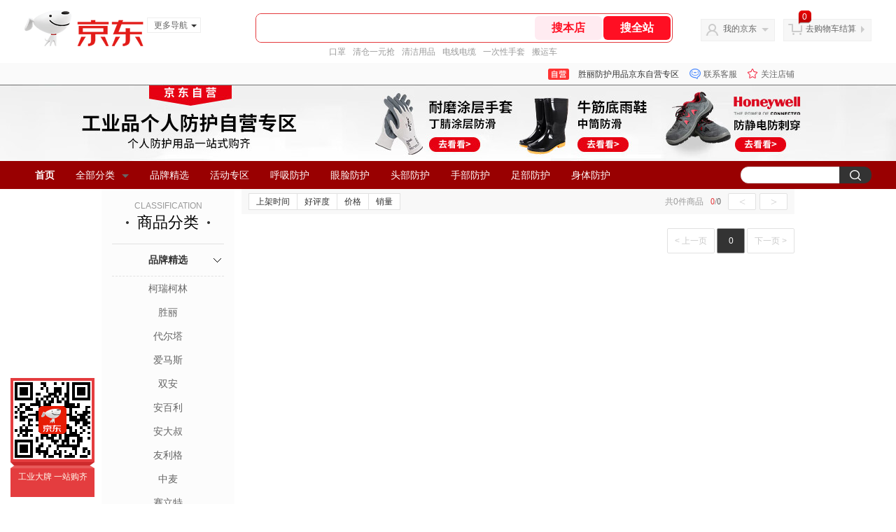

--- FILE ---
content_type: text/html; charset=utf-8
request_url: https://ppemall.jd.com/view_search-714293-17970129-99-1-20-1.html
body_size: 28344
content:
<!--jd自营二级页面浏览20260119-->
<!DOCTYPE html>
<html>
<head>
  <meta http-equiv="Content-Type" content="text/html; charset=utf-8" />
  <meta http-equiv="X-UA-Compatible" content="IE=edge,chrome=1">
  <!--JA统计-->
  <script>var jdpts=new Object();jdpts._st=new Date().getTime();</script>
  <meta content="胜丽防护用品京东自营专区提供工控自动化正品商品的报价、促销、评论、导购、图片等信息,欢迎您再次光顾胜丽防护用品京东自营专区" name="description">
  <meta content="工控自动化、胜丽防护用品京东自营专区工业品、京东" name="keywords">
  <title>
    			工控自动化,用户自定义方式,1 - 胜丽防护用品京东自营专区京东
	  </title>
  <link rel="icon" href="//www.jd.com/favicon.ico" mce_href="//www.jd.com/favicon.ico" type="image/x-icon">

  
  <!-- LESS -->
  
  <!-- 新布局样式-->
  <link rel="stylesheet" href="//jscss.360buyimg.com/pc-shop-es/libs/normalize-css/normalize.css">
  <link rel="stylesheet" href="//jscss.360buyimg.com/pc-shop-es/css/common/layout.css">

  <!-- 头部公用 -->
  <link rel="stylesheet" type="text/css" href="//jscss.360buyimg.com/pc-shop-es/css/prev-version/??jshop.base.css?t=202509092150"/>
  <link type="text/css" rel="stylesheet" href="//jscss.360buyimg.com/static-common/??jdf/1.0.0/unit/ui-base/5.0.0/ui-base.css,jdf/1.0.0/unit/shortcut/5.0.0/shortcut.css,jdf/1.0.0/unit/global-header/5.0.0/global-header.css,jdf/1.0.0/unit/myjd/5.0.0/myjd.css,jdf/1.0.0/unit/nav/5.0.0/nav.css,jdf/1.0.0/unit/shoppingcart/5.0.0/shoppingcart.css,jdf/1.0.0/unit/global-footer/5.0.0/global-footer.css,jdf/1.0.0/unit/service/5.0.0/service.css">
  <link rel="stylesheet" type="text/css" href="//jscss.360buyimg.com/pc-shop-es/css//prev-version/??mall.base.css,mall.layout.css?t=202509092150"/>
  <link href="//storage.360buyimg.com/retail-mall/mall-common-component/prod/1.0.4/css/elevator.c708a4ea.css" rel="stylesheet" />
  <!-- dra init start -->
  <script>
    !function(){"use strict";!function(e,r,n,t){var o={pre_m:[],run:function(e){for(var r=arguments.length,n=new Array(r>1?r-1:0),t=1;t<r;t++)n[t-1]=arguments[t];o.pre_m.push({method:e,args:n})}};e[n]=o;var a=function(e,r){void 0===o[e]&&(o[e]=[]),o[e].push(r)};"addEventListener"in e&&"removeEventListener"in e&&(o.errorHandler=function(r){var n=(r=r||e.event).target||r.srcElement;n instanceof Element||n instanceof HTMLElement?a("s_err",r):a("err",r)},o.rejectionHandler=function(e){a("reject",e)},e.addEventListener("error",o.errorHandler,!0),e.addEventListener("unhandledrejection",o.rejectionHandler,!0)),"PerformanceLongTaskTiming"in e&&(o.entries=[],o.observer=new PerformanceObserver((function(e){o.entries=o.entries.concat(e.getEntries())})),o.observer.observe({entryTypes:["longtask"]}));var s=e.document.createElement("script");s.src=r,s.crossOrigin="anonymous",s.setAttribute("globalName".toLowerCase(),n),s.setAttribute("preCollect".toLowerCase(),t),e.document.getElementsByTagName("head")[0].appendChild(s)}(window,"//storage.360buyimg.com/dev-static/dra/probe-web/1.0.0/browser.js","dra","__dra_PreCollectedData__")}();
    if (window && window.dra && window.dra.run) {
      window.dra.run('init', {aid: '511cd248f24238f4c836384c0ecfc968'});
      window.dra.run('start');
    }
  </script>
  <!-- dra init end -->

  <script src="//jscss.360buyimg.com/static-common/jdf/lib/jquery-1.6.4.js?t=202509092150"></script>
  <script src="//jscss.360buyimg.com/pc-shop-es/libs/art-template/lib/template-web.js?t=202509092150"></script>
  <script src="//jscss.360buyimg.com/static-common/dist/isv/utils.min.js?t=202509092150"></script>
  <!--[if lte IE 7]><script type="text/javascript" src="//jscss.360buyimg.com/pc-shop-es/js/common/json2.js"></script><![endif]-->
  <script>
    window.pageConfig = { compatible: true, gridWideClass: 'root61',jdfVersion:'2.0.0' };
  </script>
  <script type="text/javascript" src="//jscss.360buyimg.com/static-common/??jdf/1.0.0/unit/base/5.0.0/base.js"> </script>
  <script type="text/javascript" src="//jscss.360buyimg.com/pc-shop-es/libs/??seajs-combo/dist/seajs-combo.js?t=202509092150"></script>

  <script type="text/javascript" src="//jscss.360buyimg.com/pc-shop-es/js/common-utils/??CookieUtils.js,lib-v1.js,JsonUtils.js,PrototypeUtils.js,draCustomReport.js?t=202509092150"></script>

  <script>
    var pcm = CookieUtil.getCookie("pcm");
    function isMobilePhone(){
      var shopId = "1000092342";
      if(pcm == 1){
        return;
      } else if(pcm == 2 ){ // M版
        window.location.href = "//ok.jd.com/m/index-"+shopId+".htm";
      }

      var mFlag = window.location.hash;
      if(mFlag == '#m'){
        return;
      }
      var userAgent = navigator.userAgent;
      if(userAgent){
        userAgent = userAgent.toUpperCase();
        var mobilePhoneList = ["IOS","IPHONE","ANDROID","HARMONY","WINDOWS PHONE"];
        for(var i=0,len=mobilePhoneList.length;i<len;i++){
          if(userAgent.indexOf(mobilePhoneList[i])>-1){
            var cUrl = window.location.href;
            if(cUrl.indexOf('edition=pc') != -1){
              break;
            }
            var reg = /\/\/mall\.jd\.com\/index-(\d+)\.html/g,
                    result =cUrl.match(reg);
            if(result && result.length){
              window.location.href = "//ok.jd.com/m/index-"+shopId+".htm";
              break;
            }
            var regDomain = /\/\/([\w-]+)\.jd\.com/g;
            result = cUrl.match(regDomain);
            if(result&&result.length){
              window.location.href = "//ok.jd.com/m/index-"+shopId+".htm";
              break;
            }
          }
        }
      }
    }
    isMobilePhone();
  </script>

  <style id="J_ModuleCSS">
    .im{line-height:29px!important;}
    
/*左右栏布局*/
.right-left-mid-lay{overflow:hidden;zoom:1;}
.right-left-left{width:190px;float:left;overflow:hidden;height:200px;margin-right:7px;padding-bottom:12px;position:relative;}
.right-left-right-extra{float:right;width:789px;overflow:hidden;position:relative;padding-bottom:10px;height:200px;}
.right-left-place{position:absolute;bottom:0;left:0;}
/*左右栏布局*/
.colorGoodsSort-922474 {}
.colorGoodsSort-922474 .mc{padding: 15px 15px 0;;font-family: \5FAE\8F6F\96C5\9ED1,arial,\5b8b\4f53;background-color: #fcfcfc;}
.colorGoodsSort-922474 .jOneLevel{overflow:hidden;text-align: center}
.colorGoodsSort-922474 .jOneLevel .jClassi{font-size: 12px;color: #999;font-family: arial,\5FAE\8F6F\96C5\9ED1,\5b8b\4f53;}
.colorGoodsSort-922474 .jOneLevel .jHead {
position: relative;
font-size: 22px;
height: 30px;
line-height: 30px;
color: #000;
padding: 0 20px 15px;
border-bottom: 1px solid #e1e1e1;
}
.colorGoodsSort-922474 .jOneLevel .jHead .jDottedleft {
position: absolute;
display: block;
left: 20px;
top: 13px;
height: 4px;
width: 4px;
background: url(//img14.360buyimg.com/cms/jfs/t3448/126/18152604/1049/6f71a7fc/57fd94c0N39f3eb9c.png) no-repeat;
}
.colorGoodsSort-922474 .jOneLevel .jHead  .jDottedRight {
position: absolute;
display: block;
right: 20px;
top: 13px;
height: 4px;
width: 4px;
background: url(//img14.360buyimg.com/cms/jfs/t3448/126/18152604/1049/6f71a7fc/57fd94c0N39f3eb9c.png) no-repeat;
}
.colorGoodsSort-922474 .jTwoLevel {
font-size: 14px;
font-weight: bold;
height: 45px;
line-height: 45px;
overflow: hidden;
color: #e1e1e1;
clear: both;
text-align: center;
border-bottom: dashed 1px #e1e1e1;
position: relative;
}
.colorGoodsSort-922474 .jTwoLevel.jNoBorderBottm{border-bottom:0;}
.colorGoodsSort-922474 .jIconArrow {
display: block;
    width: 20px;
    height: 20px;
    cursor: pointer;
    position: absolute;
    right: 0;
    background: url(//img20.360buyimg.com/cms/jfs/t3442/274/61048783/1064/3b52ecb8/57fd94c0N66bbe258.png) no-repeat center;
    top: 13px;
}
.colorGoodsSort-922474 .current .jIconArrow {
transform: rotate(90deg);
}
.colorGoodsSort-922474 .jTwoLevel a{
display: block;
color: #333;
overflow: hidden;
}
.colorGoodsSort-922474 .jThreeLevel{overflow:hidden; _height:100%;}

.colorGoodsSort-922474 .jThreeLevel li {
height: 34px;
line-height: 34px;
overflow: hidden;
}

.colorGoodsSort-922474 .jThreeLevel a {
display: block;
height: 24px;
margin-top: 5px;
line-height: 24px;
font-size: 14px;
text-align: center;
border-radius: 12px;
}

.colorGoodsSort-922474 .jThreeLevel a:hover {
background-color: #efefef;
color: #666;
}

.sh-head-menu-922476 ul,
.sh-head-menu-922476 ol,
.sh-head-menu-922476 dl,
.sh-head-menu-922476 li,
.sh-head-menu-922476 dt,
.sh-head-menu-922476 dd {
margin: 0;
padding: 0;
list-style: none;
}
.sh-head-menu-922476 .sh-hd-container {
background-color: #fff;
}
.sh-head-menu-922476 a {
text-decoration: none;
color: #666666;
}
.sh-head-menu-922476 {
width: 100%;
}
.sh-head-menu-922476 .sh-hd-wrap {
font: 14px/1.5 '\5fae\8f6f\96c5\9ed1', Arial, sans-serif;
position: relative;
margin: 0 auto;
height: 40px;
font-size: 14px;
color: #333;
width: 1210px;
}
.sh-head-menu-922476 .menu-list {
width: 100%;
height: 40px;
list-style: none;
}
.sh-head-menu-922476 .mc {
overflow: visible;
}
.sh-head-menu-922476 .menu-list .menu {
float: left;
line-height: 24px;
height: 24px;
padding: 8px 0;
border-radius: 12px;
}
.sh-head-menu-922476 .menu-list .menu:hover .arrow,
.sh-head-menu-922476 .menu-list .menu .hover .arrow {
font-size: 0;
line-height: 0;
height: 0;
width: 0;
border-top: 0;
border-left: 5px dashed transparent;
border-right: 5px dashed transparent;
border-bottom: 5px solid #fff;
}
.sh-head-menu-922476 .menu-list .menu:hover .main-link,
.sh-head-menu-922476 .menu-list .menu .hover .main-link {
color: #fff !important;
background-color: #333;
}
.sh-head-menu-922476 .menu-list .menu .main-link {
position: relative;
z-index: 4;
display: block;
padding: 0 15px;
color: #333;
border-radius: 12px;
}
.sh-head-menu-922476 .menu-list .menu .home-link {
font-weight:bold;
}
.sh-head-menu-922476 .menu-list .menu .arrow {
display: inline-block;
*display: inline;
*zoom: 1;
vertical-align: middle;
margin-left: 10px;
font-size: 0;
line-height: 0;
height: 0;
width: 0;
border-bottom: 0;
border-left: 5px dashed transparent;
border-right: 5px dashed transparent;
border-top: 5px solid #666;
}
.sh-head-menu-922476 .menu-list .menu .sub-menu-wrap {
display: none;
position: absolute;
left: 0;
top: 39px;
right: 0;
z-index: 99;
padding: 20px 40px;
border: 1px solid #bebab0;
background-color: rgba(247, 242, 234, 0.9);
}
.sh-head-menu-922476 .menu-list .menu .sub-menu-wrap .sub-pannel {
float: left;
padding: 0;
_display: inline;
}
.sh-head-menu-922476 .menu-list .menu .sub-menu-wrap .sub-title {
margin-bottom: 13px;
height: 54px;
line-height: 54px;
border-bottom: dashed 1px #c9c9c9;
padding: 0 20px;
}
.sh-head-menu-922476 .menu-list .menu .sub-menu-wrap .sub-list {
padding: 0 20px;
}
.sh-head-menu-922476 .menu-list .menu .sub-menu-wrap .sub-title .sub-tit-link {
font-size: 14px;
font-weight: bold;
color: #333;
line-height: 24px;
display: inline-block;
height: 24px;
padding: 0 10px;
margin-left: -10px;
border-radius: 12px;
min-width: 74px;
}
.sh-head-menu-922476 .menu-list .menu .sub-menu-wrap .sub-title .sub-tit-link:hover {
border: solid 1px #e4393c;
color: #e4393c;
}
.sh-head-menu-922476 .menu-list .menu .sub-menu-wrap .leaf {
font-size: 12px;
height: 26px;
line-height: 26px;
}
.sh-head-menu-922476 .menu-list .menu .sub-menu-wrap .leaf .leaf-link:hover {
color: #c81623;
}
.sh-head-menu-922476 .menu-list .menu .sub-menu-wrap .all-goods-wrap {
clear: both;
padding-left: 20px;
}
.sh-head-menu-922476 .menu-list .menu .sub-menu-wrap .all-goods-wrap .all-goods-link {
font-weight: bold;
padding-left: 20px;
border: solid 1px #666;
border-radius: 12px;
height: 24px;
line-height: 24px;
padding: 0 10px;
}
.sh-head-menu-922476 .menu-list .menu:hover .sub-menu-wrap {
display: block;
}
.sh-head-menu-922476 .menu-list .menu .all-goods-link-wrap {
clear: both;
padding: 23px 20px 0;
}
.sh-head-menu-922476 .menu-list .menu .all-goods-link {
display: inline-block;
border: solid 1px #666;
height: 24px;
line-height: 24px;
border-radius: 12px;
padding: 0 10px;
margin-left: -10px;
font-weight:bold;
color: #000;
}
.sh-head-menu-922476 .s-form {
position: absolute;
top: 8px;
right: 0;
}
.sh-head-menu-922476 .s-form .s-inp {
padding: 0 0 0 10px;
width: 130px;
line-height: 22px;
height: 22px;
background-color: #ffffff;
color: #c9c9c9;
vertical-align: top;
outline: none;
border: solid 1px #e1e1e1;
border-top-left-radius: 11px;
border-bottom-left-radius: 11px;
}
.sh-head-menu-922476 .s-form .s-submit {
margin-left: -5px;
padding: 0 10px;
border: 0;
height: 24px;
width: 46px;
cursor: pointer;
border-top-right-radius: 11px;
border-bottom-right-radius: 11px;
background:#333 url("//img13.360buyimg.com/cms/jfs/t3121/284/4170076300/1201/43e1ad98/583543d4Nc7e0c1a4.png") no-repeat center;
}

[style*="2147483647"] div[hui-mod] {display: none !important;}
.j-attent-dialog-wrap{display: none;}
.sh-brand-wrap-630128 {
font: 14px/1.5 '\5fae\8f6f\96c5\9ed1', Arial, sans-serif;
height: 110px;
overflow:hidden;
position:relative;
transform: scale(1);
}
.sh-brand-wrap-630128 img {
vertical-align: middle;
}
.sh-brand-wrap-630128 .sh-brand {
position: relative;
margin: 0 auto;
width: 990px;
overflow:hidden;
}
.sh-brand-wrap-630128 .sh-hot-container {
    position: absolute;
    width: 1920px;
    text-align: center;
    left: 50%;
    margin-left: -960px;
    height: 110px;
    overflow: hidden;
}
.sh-brand-wrap-630128 .sh-hot-container .sh-hot-content {
    display: inline-block;
    width: fit-content;
    position: relative;
}
.sh-brand-wrap-630128 .sh-hot-container .hot-link{
    display: 'inline-block';
    position:absolute;
}
.sh-brand-wrap-630128 .sh-brand .shop-name-box {
position: absolute;
top: 50%;
margin-top: -30px;
height: 60px;
left: 190px;
vertical-align: top;
}
.sh-brand-wrap-630128 .sh-brand .shop-name-box .shop-name{
font-size: 18px;
color: #333;
}
.sh-brand-wrap-630128 .sh-brand .shop-logo-box {
position: absolute;
top: 50%;
margin-top: -40px;
}
.sh-brand-wrap-630128 .sh-hot-wrap img {
width: 180px;
height: 60px;
}
.sh-brand-wrap-630128 .sh-brand .hot-link {
display: 'inline-block';
position:absolute;
}
.sh-brand-wrap-630128 .sh-brand .coupons {
position: absolute;
right: 0;
top: 50%;
margin-top: -28px;
}
.sh-brand-wrap-630128 .sh-brand .coupons .coupon {
float: left;
margin-left: 10px;
}
.sh-brand-wrap-630128 .sh-brand .follow-me {
display: inline-block;
*display: inline;
*zoom: 1;
padding-left: 24px;
width: 47px;
height: 23px;
line-height: 23px;
color: #000;
font-size: 12px;
background: url([data-uri]) 0 0 no-repeat;
}
.sh-brand-wrap-630128 .sh-brand .follow-me:hover {
background-position: 0 -33px;
}
.sh-brand-wrap-630128 .sh-brand .for-light-bg {
color: #fff;
background-position: 0 -66px;
}
.sh-brand-wrap-630128 .sh-brand .m-search {
position: absolute;
right: 0;
top: 50%;
margin-top: -32px;
height: 64px;
}
.sh-brand-wrap-630128 .sh-brand .m-search .m-kw {
margin-right: -6px;
padding-left: 5px;
width: 164px;
height: 32px;
vertical-align: top;
border: 2px solid #000;
}
.sh-brand-wrap-630128 .sh-brand .m-search .m-submit {
padding: 0 15px;
border: 0;
height: 38px;
vertical-align: top;
background-color: #000;
color: #fff;
cursor: pointer;
}
.sh-brand-wrap-630128 .sh-brand .m-search .m-hw {
padding-top: 5px;
font-size: 12px;
}
.sh-brand-wrap-630128 .sh-brand .m-search .m-hw .hw-link {
margin-right: 10px;
color: #666;
}
.sh-brand-wrap-630128 .sh-brand .for-black-bg .m-kw {
border-color: #b1191a;
}
.sh-brand-wrap-630128 .sh-brand .for-black-bg .m-submit {
background-color: #b1191a;
}
.sh-brand-wrap-630128 .sh-brand .for-black-bg .m-hw .hw-link {
color: #fff;
}
.sh-brand-wrap-630128 .userDefinedArea {
 margin: 0 auto;
}

.JColorSearchList-905542 {
    position: relative;
    padding-bottom: 30px;
    overflow: hidden;
}
.JColorSearchList-905542 .clearfix {
    overflow: auto;
    zoom: 1;
}
.JColorSearchList-905542 .filter .f-line {
    padding: 6px 10px;
    background: #F8F8F8;
    zoom: 1;
}
.JColorSearchList-905542 .filter {
    position: relative;
    z-index: 4;
    margin-bottom: 20px;
}
.JColorSearchList-905542 .filter .g-pager .fp-text b, .JColorSearchList-905542 .filter .g-pager .fp-text em, .JColorSearchList-905542 .filter .g-pager .fp-text i {
    font-weight: 400;
    font-style: normal;
}
.JColorSearchList-905542 .filter .g-sort {
    float: left;
}
.JColorSearchList-905542 .filter .g-sort a {
    float: left;
    position: relative;
    padding: 0 10px;
    height: 22px;
    border: 1px solid #e1e1e1;
    margin-right: -1px;
    line-height: 22px;
    background: #FFF;
    color: #333;
}
.JColorSearchList-905542 .filter .g-sort a:hover {
    color: #e4393c;
    border: solid 1px #e4393c;
}
.JColorSearchList-905542 .filter .g-sort a:hover:after {
    content: '';
    width: 1px;
    height: 24px;
    background-color: #e4393c;
    position: absolute;
    right: -1px;
    z-index: 1;
    top: -1px;
}
.JColorSearchList-905542 .filter .g-sort a.jCurrent {
    background-color: #e4393c;
    color: #fff;
}
.JColorSearchList-905542 .filter .g-sort a.jCurrent.up em {
    background: url(//img14.360buyimg.com/cms/jfs/t169/241/1890751726/1114/417d81a4/53be3644N3aaf1af2.gif);
    display: inline-block;
    zoom: 1;
    height: 11px;
    margin-right: 5px;
    width: 9px;
    overflow: hidden;
    vertical-align: middle;
}
.JColorSearchList-905542 .filter .g-sort a.jCurrent.down em {
    background: url(//img13.360buyimg.com/cms/jfs/t187/96/1871186534/1115/3a5d621a/53be3639Nd10f3877.gif);
    display: inline-block;
    zoom: 1;
    height: 11px;
    margin-right: 5px;
    width: 9px;
    overflow: hidden;
    vertical-align: middle;
}
.JColorSearchList-905542  .filter .g-pager {
    float: right;
}
.JColorSearchList-905542 .filter .g-pager .fp-text {
    line-height: 24px;
    margin-right: 10px;
    font-family: verdana;
}
.JColorSearchList-905542 .filter .g-pager .fp-text b {
    color: #e4393c;
}
.JColorSearchList-905542 .filter .g-pager .fp-next,.JColorSearchList-905542 .filter .g-pager .fp-prev, .JColorSearchList-905542 .filter .g-pager .fp-text {
    float: left;
}
.JColorSearchList-905542 .filter .g-pager .fp-next.disabled, .JColorSearchList-905542 .filter .g-pager .fp-prev.disabled {
    padding: 0;
    background-color: #FFF;
    color: #c9c9c9;
    cursor: default;
    border: 1px solid #e1e1e1;
}
.JColorSearchList-905542 .filter .g-pager .fp-prev {
    margin-right: 5px;
}
.JColorSearchList-905542 .filter .g-pager .fp-next, .JColorSearchList-905542 .filter .g-pager .fp-prev {
    width: 38px;
    height: 22px;
    border: 1px solid #999;
    border-radius: 2px;
    background: #FFF;
    line-height: 23px;
    font-family: "\5b8b\4f53";
    text-align: center;
    font-size: 16px;
    color: #333;
}
.JColorSearchList-905542 .filter .f-result-sum {
    float: right;
    height: 24px;
    line-height: 24px;
    margin-right: 10px;
    color: #999;
}
.JColorSearchList-905542 .clr {
    visibility: hidden;
    display: block;
    overflow: hidden;
    clear: both;
    height: 0;
    line-height: 0;
    font-size: 0;
}
.JColorSearchList-905542 .filter .g-search {
    float: right;
    margin-right: 20px;
}
.JColorSearchList-905542 .filter .g-search .btn {
    float: left;
    height: 22px;
    line-height: 22px;
    border-top-right-radius: 11px;
    border-bottom-right-radius: 11px;
    border: solid 1px #e1e1e1;
    border-left: 0;
    width: 26px;
    padding: 0 10px;
    background: #f8f8f8 url(//img11.360buyimg.com/cms/jfs/t3916/243/24176274/1240/f8099125/5837d810N804cc68a.png) no-repeat center;
}
.JColorSearchList-905542 .filter .g-search .input-txt {
    float: left;
    color: #c9c9c9;
    height: 22px;
    line-height: 22px;
    border: 1px solid #e1e1e1;
    padding: 0 10px;
    width: 115px;
    border-top-left-radius: 11px;
    border-bottom-left-radius: 11px;
}
.JColorSearchList-905542 .goods-list {
    height: auto;
    position: relative;
    z-index: 1;
}
.JColorSearchList-905542 .goods-list .gl-warp {
    width: auto;
    height: auto;
    overflow: hidden;
    margin-right: -10px;
}
.JColorSearchList-905542 .goods-list .gl-item {
    width: 190px;
    height: 295px;
    overflow: hidden;
    float: left;
    position: relative;
    z-index: 1;
    margin: 0 10px 20px 0;
}
.JColorSearchList-905542 .goods-list .gl-item .gl-i-wrap {
    position: absolute;
    z-index: 1;
    left: 0;
    top: 0;
    background: #fff;
}
.JColorSearchList-905542 .goods-list .gl-item .jPic {
    height: 188px;
    width: 188px;
    border: solid 1px #e1e1e1;
    padding: 0;
    margin-bottom: 5px;
    position: relative;
}
.JColorSearchList-905542 .goods-list .gl-item .jPic a {
    display: block;
    position: relative;
    overflow: hidden;
}

.JColorSearchList-905542 .jScroll{height:29px; margin-bottom:10px; overflow:hidden;}
.JColorSearchList-905542 .jScrollPrev.jCurrent{background-position:-34px -126px; cursor:not-allowed;}
.JColorSearchList-905542 .jScrollPrev{background-position:0 -126px; margin-right:2px;}
.JColorSearchList-905542 .jScrollNext{background-position: -17px -126px;}
.JColorSearchList-905542 .jScrollNext.jCurrent{background-position:-51px -126px; cursor:not-allowed;}
.JColorSearchList-905542 .jScrollBtn{display:none; float:left; height:29px; text-indent:-9999px; width:16px;}
.JColorSearchList-905542 .jScrollBtn{background-image:url("//misc.360buyimg.com/201007/skin/df/i/20130606B.png"); background-repeat:no-repeat;}
.JColorSearchList-905542 .jScrollWrap{float:left; height:29px; overflow:hidden; position:relative; width:156px;}
.JColorSearchList-905542 .jScrollWrap ul{position:absolute; top:0;}
.JColorSearchList-905542 .jScrollWrap li{width:31px; height:31px; float:left; margin:0; padding:0; border:0;}
.JColorSearchList-905542 .jScrollWrap li a{float:left; border:solid 1px #ddd; padding:1px;}
.JColorSearchList-905542 .jScrollWrap li a img{height:25px; height:25px;}
.JColorSearchList-905542 .jScrollWrap li.jCurrent a{border:1px solid #E4393C;}
.JColorSearchList-905542 .jBtnArea {
    position: absolute;
    right: 0;
    top: 35px;
}
.JColorSearchList-905542 .jBtnArea a {
    float: left;
    width: 100px;
    height: 24px;
    line-height: 24px;
    text-align: center;
    font-size: 16px;
    font-weight: bold;
    color: #fff;
    background: #ed1c24;
    cursor: pointer;
}
.JColorSearchList-905542 .jGoodsInfo{overflow:hidden;position: relative;zoom: 1;}
.JColorSearchList-905542 .jDesc{height:16px; line-height:16px; overflow:hidden; margin-bottom:5px;}
.JColorSearchList-905542 .jDesc a{font-size:12px; text-decoration:none;color: #666;white-space:nowrap;}
.JColorSearchList-905542 .jSlogan{color:#008700;}
.JColorSearchList-905542 .jPrice{overflow:hidden; margin-bottom:5px; height:15px;line-height:15px;}
.JColorSearchList-905542 .jdPrice{font-size:14px; font-weight:bold; color:#E4393C;}
.JColorSearchList-905542 .d-price-free .jRmb{display: none}
.JColorSearchList-905542 .jdPrice .jdNum{}
.JColorSearchList-905542 .jdPrice .jdStages {
    background: url(//img11.360buyimg.com/cms/jfs/t10759/204/2085617648/1012/751d32c6/59ef0adeNb99d5c49.png) no-repeat right center;
    display: inline-block;
    width: 54px;
    height: 16px;
    padding-left: 5px;
    color: #fff;
    text-align: center;
    vertical-align: top;
}
.JColorSearchList-905542 .jdPrice .jdNumNo{font-size:12px;}
.JColorSearchList-905542 .jdPrice .jdPgPrice{font-size:12px; color: #666; margin-left: 10px; font-weight: 100; font-family: verdana;}

.JColorSearchList-905542 .jExtra{height:16px; line-height:16px; overflow:hidden; padding:2px 0;}
.JColorSearchList-905542 .jExtra a{color:#999; float:left; margin-top:1px; display: none;}
.JColorSearchList-905542 .jExtra a em{color: #005AA0;}
.JColorSearchList-905542 .jExtra span{float:left; height:15px; overflow:hidden;}
.JColorSearchList-905542 .star{margin-right:5px;}
.JColorSearchList-905542 .star .star-white{background:url("//misc.360buyimg.com/201007/skin/df/i/20130606B.png") no-repeat scroll 0 -70px transparent; width:76px;}
.JColorSearchList-905542 .star .star-yellow{background:url("//misc.360buyimg.com/201007/skin/df/i/20130606B.png") no-repeat scroll 0 -86px #FFFFFF; position:relative; z-index:1;}
.JColorSearchList-905542 .star .h1{width:15px;}
.JColorSearchList-905542 .star .h2{width:30px;}
.JColorSearchList-905542 .star .h3{width:45px;}
.JColorSearchList-905542 .star .h4{width:60px;}
.JColorSearchList-905542 .star .h5{width:76px;}
.JColorSearchList-905542 .jPage {
    text-align: right;
}
.JColorSearchList-905542 .jPage a, .JColorSearchList-905542 .jPage span {
    display: inline-block;
    vertical-align: middle;
    padding: 0 10px;
    min-width: 18px;
    height: 34px;
    border: 1px solid #999;
    border-radius: 2px;
    background-color: #fff;
    color: #333;
    text-align: center;
    line-height: 34px;
    font-size: 12px;
}
.JColorSearchList-905542 .jPage a em, .JColorSearchList-905542 .jPage span em {
    font-size: 16px;
    font-family: '\5b8b\4f53';
}
.JColorSearchList-905542 .jPage .jPageCurrent {
    background-color: #333;
    color: #fff;
}
.JColorSearchList-905542 .jPage .jPageDisable {
    border-color: #e1e1e1;
    color: #c9c9c9;
}


  </style>

  <!-- 业务相关 -->
  <link rel="stylesheet" type="text/css" href="//jscss.360buyimg.com/pc-shop-es/css/prev-version/??product-attention.css"/>
  <script type="text/javascript">
    seajs.use(['jdf/1.0.0/unit/globalInit/5.0.0/globalInit'],function(globalInit){
      globalInit();
    });
  </script>
  </head>

<body>
<input type="hidden"  id="JSHOP_CHANNEL_FLAG" value="jd"/>
<input type="hidden" value="714293" id="pageInstance_appId"/>
<input type="hidden" value="78428624" id="pageInstance_id"/>
<input type="hidden" id="vender_id" value="1000092342" />
<input type="hidden" id="shop_id" value="1000092342" />
<input type="hidden" id="use3DShop" value="" />
<input type="hidden" id="url3d" value="" />
<input type="hidden" id="hkFlag" value="false" />
<input type="hidden" id="mallType" value=" 3 " />
<input type="hidden" id="mainCategoryId" value="14065">
<input type="hidden" id="pinpai_brandId" value="0"/>
<input type="hidden" id="tb_id" value="0"/>
<input type="hidden" id="partition_vender" value="1000014286,1000010481,1000008901,1000010461"/>


<!-- 静态资源相关 -->
<input type="hidden"  id="moduleScript" value='<script type="text/javascript" src="/jm.htm?js=/misc/js/module/goods_sort/sort.js&t=202509092150"></script>'/>
<input id="resourcePath" type="hidden" value="//jscss.360buyimg.com/pc-shop-es"/>
<input id="timestamp" type="hidden" value="202509092150"/>
<input id="testSidebar" type="hidden" value="test"/>

<div class="d-pad">
    <script type="text/javascript" src="//storage.360buyimg.com/jsresource/risk/handler.js"></script>
<script  type="text/javascript" src="//storage.360buyimg.com/webcontainer/js_security_v3_0.1.5.js"></script>
<script  type="text/javascript">window.ParamsSign=ParamsSign;</script>
<link rel="stylesheet"
	href="//storage.360buyimg.com/retail-mall/mall-common-component/pre/1.0.4/css/shortcutNew.a19ad2f9.css">
<script type="text/javascript" src="//storage.360buyimg.com/retail-mall/lib/emiter.js"></script>
<script
	src="//storage.360buyimg.com/retail-mall/mall-common-component/pre/1.0.4/js/shortcutNew.a19ad2f9.js"></script>
<div id="shortcut"></div>
<script>


	// 调用commonComponentShortcut初始化shortcut
	window.commonComponentShortcut('shortcut', {
		pageId: 'mall_jd_com',
		appId: 'mall_jd_com',
		enableA11y: true,
		enableQySwitch: false,
		enableMainSwitch: true,
		enableLoginPop: true,
		transparentBackground: false,
		whiteFont: false,
                enableQueryCart: false,
		className: 'jd-main-shortcut'
	})
</script>

<!--shortcut start-->

<div id="o-header-2013"><div id="header-2013" style="display:none;"></div></div>
<!--shortcut end-->
<script charset='utf-8' type="text/javascript" src="//static.360buyimg.com/item/assets/oldman/wza1/aria.js?appid=bfeaebea192374ec1f220455f8d5f952"></script>
<style>
#ttbar-mycity .dorpdown-layer .areamini_inter:last-of-type{
    display:none;
  }
  .jdmcc-topbar .jdmcc-topbar-wrapper {
        box-sizing: content-box;
        width: auto;
  }
</style>

  <div id="o-header-2013">
    <div id="header-2013" class="w">
        <div class="ld" id="logo-2013"><a hidefocus="true" href="//www.jd.com/" clstag="jshopmall|keycount|sv9"><img width="170" height="60" alt="京东" src="//misc.360buyimg.com/lib/img/e/logo-201305-c.png"></a><dl id="navmore"><dt>更多导航<s class="deco-01"></s></dt><dd><a href="//fashion.jd.com">服装城</a></dd><dd><a href="//channel.jd.com/chaoshi.html">食品</a></dd><dd><a href="//jr.jd.com/">金融</a></dd></dl></div>
    <script type="text/javascript">$(function(){$("#navmore").hover(function(){$(this).addClass("hover")},function(){$(this).removeClass("hover")})});</script>
        <!--logo end-->
        <div id="search-2013">
            <div class="i-search ld">
                <ul class="hide" id="shelper">
                </ul>
                <div class="form">
                    <input type="text" onkeydown="javascript:if(event.keyCode==13) search('key01');" autocomplete="off" id="key01" accesskey="s" class="text">
                    <input type="button" onclick="search('key01');return false;" class="button" value="搜全站" clstag="jshopmall|keycount|sv10">
          <input type="button" class="button01" value="搜本店" clstag="jshopmall|keycount|sv11">
                </div>
            </div>
            <div id="hotwords"></div>
        </div>
        <!--search end-->
        <div id="my360buy-2013">
            <dl>
                <dt class="ld"><s></s><a href="//home.jd.com/" clstag="jshopmall|keycount|sv12">我的京东</a><b></b></dt>
                <dd>
                    <div class="loading-style1"><b></b>加载中，请稍候...</div>
                </dd>
            </dl>
        </div>
        <!--my360buy end-->
        <div id="settleup-2013">
            <dl>
                <dt class="ld"><s></s><span class="shopping"><span id="shopping-amount">20</span></span><a id="settleup-url" href="//cart.jd.com/cart/cart.html" clstag="jshopmall|keycount|sv13">去购物车结算</a> <b></b> </dt>
                <dd>
                    <div class="prompt">
                        <div class="loading-style1"><b></b>加载中，请稍候...</div>
                    </div>
                </dd>
            </dl>
        </div>
        <!--settleup end-->
    </div>
    <!--header end-->
</div>
<style>
.root61 #search-2013 {
    width: 610px;
    padding-right: 26px;
}
#search-2013 .i-search {
    height: 40px;
    border: 1px solid #E4393C;
    border-radius: 8px;
    width: 594px;
    }
.root61 #search-2013 .i-search {
    width: 594px;
}
#search-2013 .form {
    border-radius: 8px;
    height: 40px;
}
.root61 #search-2013 .text {
    width: 390px;
    line-height: 30px;
    height:30px;

}
#search-2013 .text:focus {
    background-color: #fcfcfc;

    box-shadow: none;    
}
#search-2013 .button01 {
    height: 34px;
    position: absolute;
    margin-top: 3px;
    cursor: pointer;
    margin-left: -2px;
    color: #ff0f23;
    background: #ffebf1;
    border: none;
    font-size: 16px;
    font-weight: 600;
    cursor: pointer;
    font-family: PingFang SC;
    width: 96px;
    text-align: center;
    border-radius: 6px;
}
#search-2013 .button {
    position: absolute;
    color: #fff;
    background: #ff0f23;
    width: 96px;
    height: 34px;
    border: none;
    font-size: 16px;
    font-weight: 600;
    cursor: pointer;
    z-index: 2;
    font-family: PingFang SC;
    border-radius: 6px;
    margin-top: 3px;
    margin-right: 2px;
    right: 0;
}
</style>
<!-- header end -->


  </div>


<script type="text/javascript">
  (function(){
    $('.button01').click(function(){
      var key = jQuery.trim($('#key01').val()),
              url = "//mall.jd.com/view_search-" + 714293 + '-' + 1000092342 + '-' + 1000092342 + '-0-0-0-0-1-1-60.html';

      key = encodeURIComponent(encodeURIComponent(key));

      if(key!='') {
        url += '?keyword=' + key;
      }
      location.href = url;
    });
  })();
</script>
<div id="J-mall-header" style="height:30px;"></div>

<!-- 品牌街今日最招牌 view-->

<!-- JSHOP店铺页面内容 -->
<div class="layout-container">
    <div class="layout-main" isfixed="0" >
    
        
        		<div >
        <div class="J_LayoutWrap d-layout-wrap layout-auto " name="新布局_通栏布局（100%）" id="294859787" prototypeId="42" area="head" layout_name="insertLayout" >
                      <div class="d-layout-row d-clearfix">
                <div class="J_LayoutArea d-layout" data-region="main">
                    <style type="text/css">
[style*="2147483647"] div[hui-mod] {display: none !important;}
.j-attent-dialog-wrap{display: none;}
.sh-brand-wrap-630128 {
font: 14px/1.5 '\5fae\8f6f\96c5\9ed1', Arial, sans-serif;
height: 110px;
overflow:hidden;
position:relative;
transform: scale(1);
}
.sh-brand-wrap-630128 img {
vertical-align: middle;
}
.sh-brand-wrap-630128 .sh-brand {
position: relative;
margin: 0 auto;
width: 990px;
overflow:hidden;
}
.sh-brand-wrap-630128 .sh-hot-container {
    position: absolute;
    width: 1920px;
    text-align: center;
    left: 50%;
    margin-left: -960px;
    height: 110px;
    overflow: hidden;
}
.sh-brand-wrap-630128 .sh-hot-container .sh-hot-content {
    display: inline-block;
    width: fit-content;
    position: relative;
}
.sh-brand-wrap-630128 .sh-hot-container .hot-link{
    display: 'inline-block';
    position:absolute;
}
.sh-brand-wrap-630128 .sh-brand .shop-name-box {
position: absolute;
top: 50%;
margin-top: -30px;
height: 60px;
left: 190px;
vertical-align: top;
}
.sh-brand-wrap-630128 .sh-brand .shop-name-box .shop-name{
font-size: 18px;
color: #333;
}
.sh-brand-wrap-630128 .sh-brand .shop-logo-box {
position: absolute;
top: 50%;
margin-top: -40px;
}
.sh-brand-wrap-630128 .sh-hot-wrap img {
width: 180px;
height: 60px;
}
.sh-brand-wrap-630128 .sh-brand .hot-link {
display: 'inline-block';
position:absolute;
}
.sh-brand-wrap-630128 .sh-brand .coupons {
position: absolute;
right: 0;
top: 50%;
margin-top: -28px;
}
.sh-brand-wrap-630128 .sh-brand .coupons .coupon {
float: left;
margin-left: 10px;
}
.sh-brand-wrap-630128 .sh-brand .follow-me {
display: inline-block;
*display: inline;
*zoom: 1;
padding-left: 24px;
width: 47px;
height: 23px;
line-height: 23px;
color: #000;
font-size: 12px;
background: url([data-uri]) 0 0 no-repeat;
}
.sh-brand-wrap-630128 .sh-brand .follow-me:hover {
background-position: 0 -33px;
}
.sh-brand-wrap-630128 .sh-brand .for-light-bg {
color: #fff;
background-position: 0 -66px;
}
.sh-brand-wrap-630128 .sh-brand .m-search {
position: absolute;
right: 0;
top: 50%;
margin-top: -32px;
height: 64px;
}
.sh-brand-wrap-630128 .sh-brand .m-search .m-kw {
margin-right: -6px;
padding-left: 5px;
width: 164px;
height: 32px;
vertical-align: top;
border: 2px solid #000;
}
.sh-brand-wrap-630128 .sh-brand .m-search .m-submit {
padding: 0 15px;
border: 0;
height: 38px;
vertical-align: top;
background-color: #000;
color: #fff;
cursor: pointer;
}
.sh-brand-wrap-630128 .sh-brand .m-search .m-hw {
padding-top: 5px;
font-size: 12px;
}
.sh-brand-wrap-630128 .sh-brand .m-search .m-hw .hw-link {
margin-right: 10px;
color: #666;
}
.sh-brand-wrap-630128 .sh-brand .for-black-bg .m-kw {
border-color: #b1191a;
}
.sh-brand-wrap-630128 .sh-brand .for-black-bg .m-submit {
background-color: #b1191a;
}
.sh-brand-wrap-630128 .sh-brand .for-black-bg .m-hw .hw-link {
color: #fff;
}
.sh-brand-wrap-630128 .userDefinedArea {
 margin: 0 auto;
}

</style>





<div onclick="log('shop_03','mall_03','1000092342','19268','630128')" class="fn-clear  sh-brand-wrap-630128" modeId="19268" instanceId="294859788" module-name="new_shop_signs" style="margin-bottom:0px;;margin-bottom: 0px" origin="0" moduleTemplateId="630128"
          >
    <div class="mc" style=";">
		
        
        
		
<div class="sh-brand-wrap">
    <div class="sh-hot-container">
        <div class="sh-hot-content">
            <div class="J_ShopSignImg d-img-wrap"><img src="//img14.360buyimg.com/cms/jfs/t1/113932/24/32213/20726/645d98baFbeba199e/c2677294e022446c.jpg" data-size="1920,110"></div><a hot-box-name="热区1" hot-box-index="1" class="hot-link" px="842.1,6.6,206.0,94.7" href="//item.jd.com/100006021833.html" style="top:6.04%;left:43.86%;width:10.73%;height:86.06%" target="_blank"></a><a hot-box-name="热区2" hot-box-index="2" class="hot-link" px="1066.3,5.0,184.4,93.0" href="//item.jd.com/100021103514.html" style="top:4.53%;left:55.54%;width:9.60%;height:84.55%" target="_blank"></a><a hot-box-name="热区3" hot-box-index="3" class="hot-link" px="1268.9,6.6,214.3,89.7" href="//item.jd.com/100008153934.html" style="top:6.04%;left:66.09%;width:11.16%;height:81.54%" target="_blank"></a>
        </div>
    </div>
</div>

<script type="text/javascript">
    function importHotZoneData() {
        $.each($('.hot-link'), function(index, item) {
            var pxArray = $(item).attr('px').split(',');
            $(item).css({
                left: pxArray[0] + 'px',
                top: pxArray[1]+ 'px',
                width: pxArray[2] - 2+ 'px',
                height: pxArray[3] - 2+ 'px'
            });
        });
    }
    importHotZoneData();
    function addAttentHtml(){
        var attentHtml = '<div class="j-attent-dialog-wrap">'
                +'<div class="attent-dialog-mask"></div>'
                +'<div class="attent-dialog">'
                +   '<div class="attent-mt">'
                +       '<span class="attent-close"  title="关闭">关闭</span>'
                +       '<span class="attent-title">提示</span>'
                +   '</div>'
                +   '<div class="attent-mc">'
                +       '<div class="attent-con">'
                +           '<span class="attent-msg"></span>'
                +           '<span class="attent-other"></span>'
                +       '</div>'
                +   '</div>'
                +'</div>'
                +'</div><div class="j-attent-tip-wrap attent-tip-wrap"><i></i></div>';

        var jAttWrap = $(".j-attent-dialog-wrap");

        if(jAttWrap.length === 0){
            jAttWrap = $(attentHtml).appendTo("body");
        }
    }
    addAttentHtml();
    function _seacrh_hot_keyword(obj){
        var base_url = "//mall.jd.com/view_search" +  "-714293" + "-1000092342" + "-1000092342"   + "-0-1-0-0-1-1-24.html";
        var keyword = $(obj).html();
        if(keyword){
            keyword = encodeURIComponent(keyword);
            keyword = encodeURIComponent(keyword);
        }else{
            keyword="";
        }
        var url = base_url + "?keyword="+keyword+"&isGlobalSearch=1";
        window.open(url);
    }

    function shop_signs_search(obj){
        var base_url = "//mall.jd.com/view_search" +  "-714293" + "-1000092342" + "-1000092342"   + "-0-1-0-0-1-1-24.html";
        var keyword = $(obj).prev().val();
        if(keyword){
            keyword = encodeURIComponent(keyword);
            keyword = encodeURIComponent(keyword);
        }else{
            keyword="";
        }
        var url = base_url + "?keyword="+keyword+"&isGlobalSearch=1";
        window.open(url);
    }

    $('.m-kw').keydown(function(e){
        if(e.keyCode==13){
            var base_url = "//mall.jd.com/view_search" +  "-714293" + "-1000092342" + "-1000092342"   + "-0-1-0-0-1-1-24.html";
            var keyword = $(this).val();
            if(keyword){
                keyword = encodeURIComponent(keyword);
                keyword = encodeURIComponent(keyword);
            }else{
                keyword="";
            }
            var url = base_url + "?keyword="+keyword+"&isGlobalSearch=1";
            window.open(url);
            return false;
        }
    });

    function _shop_attention(){
        jQuery('#shop-signs-attention').unbind('click');
        jQuery('#shop-signs-attention').click(function() {
            var that = this;
            seajs.use('//misc.360buyimg.com/jdf/1.0.0/unit/login/1.0.0/login.js', function (_login) {
                _login({
                    //firstCheck:false,
                    modal: true,//false跳转,true显示登录注册弹层
                    complete: function (c) {
                        S_ifollow.follow(that);
                        var url = "//f-mall.jd.com/rpc/vender/follow";
                        url+="?sysName=mall.jd.com&venderId=" +"1000092342";
                        jQuery.ajax({
                            url:url,
                            type : 'GET',
                            dataType : 'jsonp',
                            //jsonp: 'jsonpCallback',
                            success:function (data){
                                S_ifollow.requestSuccess(data);
                            },
                            error:function(){

                            }
                        });
                    }
                });
            });
        });
    }
    _shop_attention();
</script>

        
    </div>
</div>

<style type="text/css">
.sh-head-menu-922476 ul,
.sh-head-menu-922476 ol,
.sh-head-menu-922476 dl,
.sh-head-menu-922476 li,
.sh-head-menu-922476 dt,
.sh-head-menu-922476 dd {
margin: 0;
padding: 0;
list-style: none;
}
.sh-head-menu-922476 .sh-hd-container {
background-color: #fff;
}
.sh-head-menu-922476 a {
text-decoration: none;
color: #666666;
}
.sh-head-menu-922476 {
width: 100%;
}
.sh-head-menu-922476 .sh-hd-wrap {
font: 14px/1.5 '\5fae\8f6f\96c5\9ed1', Arial, sans-serif;
position: relative;
margin: 0 auto;
height: 40px;
font-size: 14px;
color: #333;
width: 1210px;
}
.sh-head-menu-922476 .menu-list {
width: 100%;
height: 40px;
list-style: none;
}
.sh-head-menu-922476 .mc {
overflow: visible;
}
.sh-head-menu-922476 .menu-list .menu {
float: left;
line-height: 24px;
height: 24px;
padding: 8px 0;
border-radius: 12px;
}
.sh-head-menu-922476 .menu-list .menu:hover .arrow,
.sh-head-menu-922476 .menu-list .menu .hover .arrow {
font-size: 0;
line-height: 0;
height: 0;
width: 0;
border-top: 0;
border-left: 5px dashed transparent;
border-right: 5px dashed transparent;
border-bottom: 5px solid #fff;
}
.sh-head-menu-922476 .menu-list .menu:hover .main-link,
.sh-head-menu-922476 .menu-list .menu .hover .main-link {
color: #fff !important;
background-color: #333;
}
.sh-head-menu-922476 .menu-list .menu .main-link {
position: relative;
z-index: 4;
display: block;
padding: 0 15px;
color: #333;
border-radius: 12px;
}
.sh-head-menu-922476 .menu-list .menu .home-link {
font-weight:bold;
}
.sh-head-menu-922476 .menu-list .menu .arrow {
display: inline-block;
*display: inline;
*zoom: 1;
vertical-align: middle;
margin-left: 10px;
font-size: 0;
line-height: 0;
height: 0;
width: 0;
border-bottom: 0;
border-left: 5px dashed transparent;
border-right: 5px dashed transparent;
border-top: 5px solid #666;
}
.sh-head-menu-922476 .menu-list .menu .sub-menu-wrap {
display: none;
position: absolute;
left: 0;
top: 39px;
right: 0;
z-index: 99;
padding: 20px 40px;
border: 1px solid #bebab0;
background-color: rgba(247, 242, 234, 0.9);
}
.sh-head-menu-922476 .menu-list .menu .sub-menu-wrap .sub-pannel {
float: left;
padding: 0;
_display: inline;
}
.sh-head-menu-922476 .menu-list .menu .sub-menu-wrap .sub-title {
margin-bottom: 13px;
height: 54px;
line-height: 54px;
border-bottom: dashed 1px #c9c9c9;
padding: 0 20px;
}
.sh-head-menu-922476 .menu-list .menu .sub-menu-wrap .sub-list {
padding: 0 20px;
}
.sh-head-menu-922476 .menu-list .menu .sub-menu-wrap .sub-title .sub-tit-link {
font-size: 14px;
font-weight: bold;
color: #333;
line-height: 24px;
display: inline-block;
height: 24px;
padding: 0 10px;
margin-left: -10px;
border-radius: 12px;
min-width: 74px;
}
.sh-head-menu-922476 .menu-list .menu .sub-menu-wrap .sub-title .sub-tit-link:hover {
border: solid 1px #e4393c;
color: #e4393c;
}
.sh-head-menu-922476 .menu-list .menu .sub-menu-wrap .leaf {
font-size: 12px;
height: 26px;
line-height: 26px;
}
.sh-head-menu-922476 .menu-list .menu .sub-menu-wrap .leaf .leaf-link:hover {
color: #c81623;
}
.sh-head-menu-922476 .menu-list .menu .sub-menu-wrap .all-goods-wrap {
clear: both;
padding-left: 20px;
}
.sh-head-menu-922476 .menu-list .menu .sub-menu-wrap .all-goods-wrap .all-goods-link {
font-weight: bold;
padding-left: 20px;
border: solid 1px #666;
border-radius: 12px;
height: 24px;
line-height: 24px;
padding: 0 10px;
}
.sh-head-menu-922476 .menu-list .menu:hover .sub-menu-wrap {
display: block;
}
.sh-head-menu-922476 .menu-list .menu .all-goods-link-wrap {
clear: both;
padding: 23px 20px 0;
}
.sh-head-menu-922476 .menu-list .menu .all-goods-link {
display: inline-block;
border: solid 1px #666;
height: 24px;
line-height: 24px;
border-radius: 12px;
padding: 0 10px;
margin-left: -10px;
font-weight:bold;
color: #000;
}
.sh-head-menu-922476 .s-form {
position: absolute;
top: 8px;
right: 0;
}
.sh-head-menu-922476 .s-form .s-inp {
padding: 0 0 0 10px;
width: 130px;
line-height: 22px;
height: 22px;
background-color: #ffffff;
color: #c9c9c9;
vertical-align: top;
outline: none;
border: solid 1px #e1e1e1;
border-top-left-radius: 11px;
border-bottom-left-radius: 11px;
}
.sh-head-menu-922476 .s-form .s-submit {
margin-left: -5px;
padding: 0 10px;
border: 0;
height: 24px;
width: 46px;
cursor: pointer;
border-top-right-radius: 11px;
border-bottom-right-radius: 11px;
background:#333 url("//img13.360buyimg.com/cms/jfs/t3121/284/4170076300/1201/43e1ad98/583543d4Nc7e0c1a4.png") no-repeat center;
}

</style>





<div onclick="log('shop_03','mall_03','1000092342','18169','922476')" class="fn-clear  sh-head-menu-922476" modeId="18169" instanceId="294859789" module-name="shop_link" style="margin-bottom:0px;;margin-bottom: 0px" origin="0" moduleTemplateId="922476"
          >
    <div class="mc" style=";">
		
        
        
		<div class="J_ShopHeaderLinkWithDropdown sh-hd-container" style="background-color: #990001">
    <div class="sh-hd-wrap">
        <ul class="menu-list">
            <li class="menu">
                <a class="main-link" style="font-weight: bold;color: #FFFCFC" href="//mall.jd.com/index-1000092342.html" target="_self" clstag="jshopmall|keycount|1000092342|xdpdh?from=pc">首页</a>
            </li>
                        <li class="menu all-cate">
                <a class="main-link" style="color: #FFFCFC" href="#" target="_self" clstag="jshopmall|keycount|1000092342|xdpdhqbfl">全部分类<span class="arrow"></span></a>
                <div class="sub-menu-wrap">
                                        <dl class="sub-pannel">
                        <dt class="sub-title" clstag="jshopmall|keycount|1000092342|xdpdhqbfl1">
                            <a href="//mall.jd.com/view_search-714293-17420335-99-1-24-1.html" target="_blank" class="sub-tit-link">&#21697;&#29260;&#31934;&#36873;</a>
                        </dt>
                                                <dd class="sub-list">
                            <ul class="leaf-list">
                                                                <li class="leaf">
                                    <a href="//mall.jd.com/view_search-714293-17420586-99-1-24-1.html" target="_blank" class="leaf-link">&#26607;&#29790;&#26607;&#26519;</a>
                                </li>
                                                                <li class="leaf">
                                    <a href="//mall.jd.com/view_search-714293-17420587-99-1-24-1.html" target="_blank" class="leaf-link">&#32988;&#20029;</a>
                                </li>
                                                                <li class="leaf">
                                    <a href="//mall.jd.com/view_search-714293-25465901-99-1-24-1.html" target="_blank" class="leaf-link">&#20195;&#23572;&#22612;</a>
                                </li>
                                                                <li class="leaf">
                                    <a href="//mall.jd.com/view_search-714293-17420588-99-1-24-1.html" target="_blank" class="leaf-link">&#29233;&#39532;&#26031;</a>
                                </li>
                                                                <li class="leaf">
                                    <a href="//mall.jd.com/view_search-714293-17420628-99-1-24-1.html" target="_blank" class="leaf-link">&#21452;&#23433;</a>
                                </li>
                                                                <li class="leaf">
                                    <a href="//mall.jd.com/view_search-714293-17420589-99-1-24-1.html" target="_blank" class="leaf-link">&#23433;&#30334;&#21033;</a>
                                </li>
                                                                <li class="leaf">
                                    <a href="//mall.jd.com/view_search-714293-17420629-99-1-24-1.html" target="_blank" class="leaf-link">&#23433;&#22823;&#21460;</a>
                                </li>
                                                                <li class="leaf">
                                    <a href="//mall.jd.com/view_search-714293-17420634-99-1-24-1.html" target="_blank" class="leaf-link">&#21451;&#21033;&#26684;</a>
                                </li>
                                                                <li class="leaf">
                                    <a href="//mall.jd.com/view_search-714293-17420635-99-1-24-1.html" target="_blank" class="leaf-link">&#20013;&#40614;</a>
                                </li>
                                                                <li class="leaf">
                                    <a href="//mall.jd.com/view_search-714293-17420636-99-1-24-1.html" target="_blank" class="leaf-link">&#36187;&#31435;&#29305;</a>
                                </li>
                                                                <li class="leaf">
                                    <a href="//mall.jd.com/view_search-714293-17420637-99-1-24-1.html" target="_blank" class="leaf-link">&#26757;&#24605;&#23433;</a>
                                </li>
                                                                <li class="leaf">
                                    <a href="//mall.jd.com/view_search-714293-17420644-99-1-24-1.html" target="_blank" class="leaf-link">&#22307;&#23433;</a>
                                </li>
                                                                <li class="leaf">
                                    <a href="//mall.jd.com/view_search-714293-17420660-99-1-24-1.html" target="_blank" class="leaf-link">&#22823;&#27901;&#21229;&#21147;</a>
                                </li>
                                                                <li class="leaf">
                                    <a href="//mall.jd.com/view_search-714293-17420663-99-1-24-1.html" target="_blank" class="leaf-link">FSL</a>
                                </li>
                                                                <li class="leaf">
                                    <a href="//mall.jd.com/view_search-714293-17420665-99-1-24-1.html" target="_blank" class="leaf-link">PIP</a>
                                </li>
                                                                <li class="leaf">
                                    <a href="//mall.jd.com/view_search-714293-17972827-99-1-24-1.html" target="_blank" class="leaf-link">&#20844;&#29275;</a>
                                </li>
                                                                <li class="leaf">
                                    <a href="//mall.jd.com/view_search-714293-18040742-99-1-24-1.html" target="_blank" class="leaf-link">&#23433;&#24605;&#23572;</a>
                                </li>
                                                            </ul>
                        </dd>
                                            </dl>
                                        <dl class="sub-pannel">
                        <dt class="sub-title" clstag="jshopmall|keycount|1000092342|xdpdhqbfl2">
                            <a href="//mall.jd.com/view_search-714293-25445500-99-1-24-1.html" target="_blank" class="sub-tit-link">&#27963;&#21160;&#19987;&#21306;</a>
                        </dt>
                                                <dd class="sub-list">
                            <ul class="leaf-list">
                                                                <li class="leaf">
                                    <a href="//mall.jd.com/view_search-714293-25445501-99-1-24-1.html" target="_blank" class="leaf-link">&#20250;&#21592;&#31119;&#21033;</a>
                                </li>
                                                                <li class="leaf">
                                    <a href="//mall.jd.com/view_search-714293-25445502-99-1-24-1.html" target="_blank" class="leaf-link">&#20020;&#26399;&#21830;&#21697;</a>
                                </li>
                                                                <li class="leaf">
                                    <a href="//mall.jd.com/view_search-714293-25445503-99-1-24-1.html" target="_blank" class="leaf-link">&#21253;&#35013;&#27531;&#25439;</a>
                                </li>
                                                            </ul>
                        </dd>
                                            </dl>
                                        <dl class="sub-pannel">
                        <dt class="sub-title" clstag="jshopmall|keycount|1000092342|xdpdhqbfl3">
                            <a href="//mall.jd.com/view_search-714293-17420079-99-1-24-1.html" target="_blank" class="sub-tit-link">&#21628;&#21560;&#38450;&#25252;</a>
                        </dt>
                                                <dd class="sub-list">
                            <ul class="leaf-list">
                                                                <li class="leaf">
                                    <a href="//mall.jd.com/view_search-714293-17420080-99-1-24-1.html" target="_blank" class="leaf-link">&#38450;&#23576;&#21475;&#32617;</a>
                                </li>
                                                                <li class="leaf">
                                    <a href="//mall.jd.com/view_search-714293-17420081-99-1-24-1.html" target="_blank" class="leaf-link">&#38450;&#23576;&#38754;&#20855;</a>
                                </li>
                                                                <li class="leaf">
                                    <a href="//mall.jd.com/view_search-714293-17420082-99-1-24-1.html" target="_blank" class="leaf-link">&#38450;&#27602;&#38754;&#20855;</a>
                                </li>
                                                                <li class="leaf">
                                    <a href="//mall.jd.com/view_search-714293-17420083-99-1-24-1.html" target="_blank" class="leaf-link">&#28388;&#30418;&#21450;&#28388;&#26825;</a>
                                </li>
                                                                <li class="leaf">
                                    <a href="//mall.jd.com/view_search-714293-17420084-99-1-24-1.html" target="_blank" class="leaf-link">&#20854;&#20182;</a>
                                </li>
                                                            </ul>
                        </dd>
                                            </dl>
                                        <dl class="sub-pannel">
                        <dt class="sub-title" clstag="jshopmall|keycount|1000092342|xdpdhqbfl4">
                            <a href="//mall.jd.com/view_search-714293-17420085-99-1-24-1.html" target="_blank" class="sub-tit-link">&#30524;&#33080;&#38450;&#25252;</a>
                        </dt>
                                                <dd class="sub-list">
                            <ul class="leaf-list">
                                                                <li class="leaf">
                                    <a href="//mall.jd.com/view_search-714293-17420146-99-1-24-1.html" target="_blank" class="leaf-link">&#38450;&#25252;&#30524;&#38236;</a>
                                </li>
                                                                <li class="leaf">
                                    <a href="//mall.jd.com/view_search-714293-17420147-99-1-24-1.html" target="_blank" class="leaf-link">&#38450;&#25252;&#30524;&#32617;</a>
                                </li>
                                                                <li class="leaf">
                                    <a href="//mall.jd.com/view_search-714293-17420148-99-1-24-1.html" target="_blank" class="leaf-link">&#38754;&#23631;&#21450;&#25903;&#26550;</a>
                                </li>
                                                            </ul>
                        </dd>
                                            </dl>
                                        <dl class="sub-pannel">
                        <dt class="sub-title" clstag="jshopmall|keycount|1000092342|xdpdhqbfl5">
                            <a href="//mall.jd.com/view_search-714293-17420150-99-1-24-1.html" target="_blank" class="sub-tit-link">&#25163;&#37096;&#38450;&#25252;</a>
                        </dt>
                                                <dd class="sub-list">
                            <ul class="leaf-list">
                                                                <li class="leaf">
                                    <a href="//mall.jd.com/view_search-714293-17420151-99-1-24-1.html" target="_blank" class="leaf-link">&#36890;&#29992;&#21171;&#20445;&#25163;&#22871;</a>
                                </li>
                                                                <li class="leaf">
                                    <a href="//mall.jd.com/view_search-714293-17420152-99-1-24-1.html" target="_blank" class="leaf-link">&#19968;&#27425;&#24615;&#25163;&#22871;</a>
                                </li>
                                                                <li class="leaf">
                                    <a href="//mall.jd.com/view_search-714293-17420153-99-1-24-1.html" target="_blank" class="leaf-link">&#32447;&#25163;&#22871;</a>
                                </li>
                                                                <li class="leaf">
                                    <a href="//mall.jd.com/view_search-714293-17420154-99-1-24-1.html" target="_blank" class="leaf-link">&#24070;&#24067;&#25163;&#22871;</a>
                                </li>
                                                                <li class="leaf">
                                    <a href="//mall.jd.com/view_search-714293-17420155-99-1-24-1.html" target="_blank" class="leaf-link">&#31036;&#20202;&#25163;&#22871;</a>
                                </li>
                                                                <li class="leaf">
                                    <a href="//mall.jd.com/view_search-714293-17420156-99-1-24-1.html" target="_blank" class="leaf-link">&#19969;&#33096;&#25163;&#22871;</a>
                                </li>
                                                                <li class="leaf">
                                    <a href="//mall.jd.com/view_search-714293-17420157-99-1-24-1.html" target="_blank" class="leaf-link">&#20083;&#33014;/&#27233;&#33014;&#25163;&#22871;</a>
                                </li>
                                                                <li class="leaf">
                                    <a href="//mall.jd.com/view_search-714293-17420158-99-1-24-1.html" target="_blank" class="leaf-link">&#28857;&#22609;&#25163;&#22871;</a>
                                </li>
                                                                <li class="leaf">
                                    <a href="//mall.jd.com/view_search-714293-17420159-99-1-24-1.html" target="_blank" class="leaf-link">PU&#28034;&#25484;&#25163;&#22871;</a>
                                </li>
                                                                <li class="leaf">
                                    <a href="//mall.jd.com/view_search-714293-17420162-99-1-24-1.html" target="_blank" class="leaf-link">&#32477;&#32536;&#25163;&#22871;</a>
                                </li>
                                                                <li class="leaf">
                                    <a href="//mall.jd.com/view_search-714293-17420163-99-1-24-1.html" target="_blank" class="leaf-link">&#38450;&#21106;&#25163;&#22871;</a>
                                </li>
                                                                <li class="leaf">
                                    <a href="//mall.jd.com/view_search-714293-17420164-99-1-24-1.html" target="_blank" class="leaf-link">&#38450;&#38745;&#30005;&#25163;&#22871;</a>
                                </li>
                                                                <li class="leaf">
                                    <a href="//mall.jd.com/view_search-714293-17420165-99-1-24-1.html" target="_blank" class="leaf-link">&#32784;&#37240;&#30897;&#25163;&#22871;</a>
                                </li>
                                                                <li class="leaf">
                                    <a href="//mall.jd.com/view_search-714293-17420166-99-1-24-1.html" target="_blank" class="leaf-link">&#38450;&#21270;&#25163;&#22871;</a>
                                </li>
                                                                <li class="leaf">
                                    <a href="//mall.jd.com/view_search-714293-17420167-99-1-24-1.html" target="_blank" class="leaf-link">&#38548;&#28909;/&#32784;&#39640;&#28201;&#25163;&#22871;</a>
                                </li>
                                                                <li class="leaf">
                                    <a href="//mall.jd.com/view_search-714293-17420168-99-1-24-1.html" target="_blank" class="leaf-link">&#38450;&#23506;/&#32784;&#20302;&#28201;&#25163;&#22871;</a>
                                </li>
                                                                <li class="leaf">
                                    <a href="//mall.jd.com/view_search-714293-17420170-99-1-24-1.html" target="_blank" class="leaf-link">&#22871;&#34966;</a>
                                </li>
                                                            </ul>
                        </dd>
                                            </dl>
                                        <dl class="sub-pannel">
                        <dt class="sub-title" clstag="jshopmall|keycount|1000092342|xdpdhqbfl6">
                            <a href="//mall.jd.com/view_search-714293-17420171-99-1-24-1.html" target="_blank" class="sub-tit-link">&#36523;&#20307;&#38450;&#25252;</a>
                        </dt>
                                                <dd class="sub-list">
                            <ul class="leaf-list">
                                                                <li class="leaf">
                                    <a href="//mall.jd.com/view_search-714293-17420172-99-1-24-1.html" target="_blank" class="leaf-link">&#24037;&#20316;&#26381;/&#32844;&#19994;&#35013;</a>
                                </li>
                                                                <li class="leaf">
                                    <a href="//mall.jd.com/view_search-714293-17420173-99-1-24-1.html" target="_blank" class="leaf-link">&#38450;&#21270;&#26381;</a>
                                </li>
                                                                <li class="leaf">
                                    <a href="//mall.jd.com/view_search-714293-17420174-99-1-24-1.html" target="_blank" class="leaf-link">&#21453;&#20809;&#31867;&#26381;&#35013;</a>
                                </li>
                                                                <li class="leaf">
                                    <a href="//mall.jd.com/view_search-714293-17420175-99-1-24-1.html" target="_blank" class="leaf-link">&#38450;&#38745;&#30005;&#26381;</a>
                                </li>
                                                                <li class="leaf">
                                    <a href="//mall.jd.com/view_search-714293-17420176-99-1-24-1.html" target="_blank" class="leaf-link">&#32477;&#32536;&#26381;</a>
                                </li>
                                                                <li class="leaf">
                                    <a href="//mall.jd.com/view_search-714293-17420177-99-1-24-1.html" target="_blank" class="leaf-link">&#38459;&#29123;/&#28938;&#24037;&#26381;</a>
                                </li>
                                                                <li class="leaf">
                                    <a href="//mall.jd.com/view_search-714293-17420178-99-1-24-1.html" target="_blank" class="leaf-link">&#38548;&#28909;/&#32784;&#39640;&#28201;&#38450;&#25252;&#26381;</a>
                                </li>
                                                                <li class="leaf">
                                    <a href="//mall.jd.com/view_search-714293-17420179-99-1-24-1.html" target="_blank" class="leaf-link">&#38450;&#23506;/&#36229;&#20302;&#28201;&#26381;</a>
                                </li>
                                                                <li class="leaf">
                                    <a href="//mall.jd.com/view_search-714293-17420180-99-1-24-1.html" target="_blank" class="leaf-link">&#38632;&#34915;/&#19979;&#27700;&#35044;</a>
                                </li>
                                                                <li class="leaf">
                                    <a href="//mall.jd.com/view_search-714293-17420181-99-1-24-1.html" target="_blank" class="leaf-link">&#32784;&#37240;&#30897;&#26381;</a>
                                </li>
                                                                <li class="leaf">
                                    <a href="//mall.jd.com/view_search-714293-17420182-99-1-24-1.html" target="_blank" class="leaf-link">&#38450;&#30005;&#24359;&#26381;</a>
                                </li>
                                                                <li class="leaf">
                                    <a href="//mall.jd.com/view_search-714293-17420183-99-1-24-1.html" target="_blank" class="leaf-link">&#38450;&#36752;&#23556;&#26381;</a>
                                </li>
                                                                <li class="leaf">
                                    <a href="//mall.jd.com/view_search-714293-17420184-99-1-24-1.html" target="_blank" class="leaf-link">&#23556;&#32447;&#38450;&#25252;&#26381;</a>
                                </li>
                                                                <li class="leaf">
                                    <a href="//mall.jd.com/view_search-714293-17420185-99-1-24-1.html" target="_blank" class="leaf-link">&#28040;&#38450;&#25112;&#26007;&#26381;</a>
                                </li>
                                                                <li class="leaf">
                                    <a href="//mall.jd.com/view_search-714293-17420186-99-1-24-1.html" target="_blank" class="leaf-link">&#25937;&#29983;&#34915;</a>
                                </li>
                                                                <li class="leaf">
                                    <a href="//mall.jd.com/view_search-714293-17420187-99-1-24-1.html" target="_blank" class="leaf-link">&#22260;&#35033;</a>
                                </li>
                                                                <li class="leaf">
                                    <a href="//mall.jd.com/view_search-714293-17420188-99-1-24-1.html" target="_blank" class="leaf-link">&#38477;&#28201;&#32972;&#24515;</a>
                                </li>
                                                                <li class="leaf">
                                    <a href="//mall.jd.com/view_search-714293-17420189-99-1-24-1.html" target="_blank" class="leaf-link">&#20854;&#20182;</a>
                                </li>
                                                            </ul>
                        </dd>
                                            </dl>
                                        <dl class="sub-pannel">
                        <dt class="sub-title" clstag="jshopmall|keycount|1000092342|xdpdhqbfl7">
                            <a href="//mall.jd.com/view_search-714293-17420190-99-1-24-1.html" target="_blank" class="sub-tit-link">&#22836;&#37096;&#38450;&#25252;</a>
                        </dt>
                                                <dd class="sub-list">
                            <ul class="leaf-list">
                                                                <li class="leaf">
                                    <a href="//mall.jd.com/view_search-714293-17420191-99-1-24-1.html" target="_blank" class="leaf-link">&#23433;&#20840;&#24125;</a>
                                </li>
                                                                <li class="leaf">
                                    <a href="//mall.jd.com/view_search-714293-17420192-99-1-24-1.html" target="_blank" class="leaf-link">&#38450;&#25758;&#24125;</a>
                                </li>
                                                                <li class="leaf">
                                    <a href="//mall.jd.com/view_search-714293-17420193-99-1-24-1.html" target="_blank" class="leaf-link">&#38450;&#23506;&#24125;</a>
                                </li>
                                                                <li class="leaf">
                                    <a href="//mall.jd.com/view_search-714293-17420194-99-1-24-1.html" target="_blank" class="leaf-link">&#30719;&#24037;&#24125;</a>
                                </li>
                                                                <li class="leaf">
                                    <a href="//mall.jd.com/view_search-714293-17420195-99-1-24-1.html" target="_blank" class="leaf-link">&#19968;&#27425;&#24615;&#24125;&#23376;</a>
                                </li>
                                                                <li class="leaf">
                                    <a href="//mall.jd.com/view_search-714293-17457537-99-1-24-1.html" target="_blank" class="leaf-link">&#24037;&#20316;&#24125;</a>
                                </li>
                                                                <li class="leaf">
                                    <a href="//mall.jd.com/view_search-714293-17457538-99-1-24-1.html" target="_blank" class="leaf-link">&#26834;&#29699;&#24125;</a>
                                </li>
                                                                <li class="leaf">
                                    <a href="//mall.jd.com/view_search-714293-17420196-99-1-24-1.html" target="_blank" class="leaf-link">&#38459;&#29123;&#28938;&#24037;&#24125;</a>
                                </li>
                                                                <li class="leaf">
                                    <a href="//mall.jd.com/view_search-714293-17420197-99-1-24-1.html" target="_blank" class="leaf-link">&#28040;&#38450;&#22836;&#30420;</a>
                                </li>
                                                                <li class="leaf">
                                    <a href="//mall.jd.com/view_search-714293-17420198-99-1-24-1.html" target="_blank" class="leaf-link">&#23433;&#20840;&#24125;&#37197;&#20214;</a>
                                </li>
                                                            </ul>
                        </dd>
                                            </dl>
                                        <dl class="sub-pannel">
                        <dt class="sub-title" clstag="jshopmall|keycount|1000092342|xdpdhqbfl8">
                            <a href="//mall.jd.com/view_search-714293-17420199-99-1-24-1.html" target="_blank" class="sub-tit-link">&#36275;&#37096;&#38450;&#25252;</a>
                        </dt>
                                                <dd class="sub-list">
                            <ul class="leaf-list">
                                                                <li class="leaf">
                                    <a href="//mall.jd.com/view_search-714293-17420200-99-1-24-1.html" target="_blank" class="leaf-link">&#22810;&#21151;&#33021;&#23433;&#20840;&#38795;</a>
                                </li>
                                                                <li class="leaf">
                                    <a href="//mall.jd.com/view_search-714293-17420201-99-1-24-1.html" target="_blank" class="leaf-link">&#30719;&#24037;&#38795;</a>
                                </li>
                                                                <li class="leaf">
                                    <a href="//mall.jd.com/view_search-714293-17420202-99-1-24-1.html" target="_blank" class="leaf-link">&#38450;&#38745;&#30005;&#38795;</a>
                                </li>
                                                                <li class="leaf">
                                    <a href="//mall.jd.com/view_search-714293-17420203-99-1-24-1.html" target="_blank" class="leaf-link">&#32477;&#32536;&#38795;</a>
                                </li>
                                                                <li class="leaf">
                                    <a href="//mall.jd.com/view_search-714293-17420204-99-1-24-1.html" target="_blank" class="leaf-link">&#32784;&#39640;&#28201;&#38795;</a>
                                </li>
                                                                <li class="leaf">
                                    <a href="//mall.jd.com/view_search-714293-17420205-99-1-24-1.html" target="_blank" class="leaf-link">&#32784;&#20302;&#28201;&#38795;</a>
                                </li>
                                                                <li class="leaf">
                                    <a href="//mall.jd.com/view_search-714293-17420206-99-1-24-1.html" target="_blank" class="leaf-link">&#38632;&#38772;</a>
                                </li>
                                                                <li class="leaf">
                                    <a href="//mall.jd.com/view_search-714293-17420207-99-1-24-1.html" target="_blank" class="leaf-link">&#39135;&#21697;&#38772;</a>
                                </li>
                                                                <li class="leaf">
                                    <a href="//mall.jd.com/view_search-714293-17420208-99-1-24-1.html" target="_blank" class="leaf-link">&#38450;&#21270;&#38772;</a>
                                </li>
                                                                <li class="leaf">
                                    <a href="//mall.jd.com/view_search-714293-17420209-99-1-24-1.html" target="_blank" class="leaf-link">&#32477;&#32536;&#38772;</a>
                                </li>
                                                                <li class="leaf">
                                    <a href="//mall.jd.com/view_search-714293-17420210-99-1-24-1.html" target="_blank" class="leaf-link">&#19968;&#27425;&#24615;&#38795;&#22871;</a>
                                </li>
                                                                <li class="leaf">
                                    <a href="//mall.jd.com/view_search-714293-17420211-99-1-24-1.html" target="_blank" class="leaf-link">&#28938;&#25509;&#25252;&#33050;&#22871;</a>
                                </li>
                                                                <li class="leaf">
                                    <a href="//mall.jd.com/view_search-714293-17506887-99-1-24-1.html" target="_blank" class="leaf-link">&#38450;&#28369;&#25302;&#38795;</a>
                                </li>
                                                                <li class="leaf">
                                    <a href="//mall.jd.com/view_search-714293-17506818-99-1-24-1.html" target="_blank" class="leaf-link">&#38450;&#38745;&#30005;&#38795;&#22871;</a>
                                </li>
                                                            </ul>
                        </dd>
                                            </dl>
                                        <dl class="sub-pannel">
                        <dt class="sub-title" clstag="jshopmall|keycount|1000092342|xdpdhqbfl9">
                            <a href="//mall.jd.com/view_search-714293-17420212-99-1-24-1.html" target="_blank" class="sub-tit-link">&#22368;&#33853;&#38450;&#25252;</a>
                        </dt>
                                                <dd class="sub-list">
                            <ul class="leaf-list">
                                                                <li class="leaf">
                                    <a href="//mall.jd.com/view_search-714293-17420213-99-1-24-1.html" target="_blank" class="leaf-link">&#23433;&#20840;&#24102;</a>
                                </li>
                                                                <li class="leaf">
                                    <a href="//mall.jd.com/view_search-714293-17420214-99-1-24-1.html" target="_blank" class="leaf-link">&#23433;&#20840;&#32499;</a>
                                </li>
                                                                <li class="leaf">
                                    <a href="//mall.jd.com/view_search-714293-17420215-99-1-24-1.html" target="_blank" class="leaf-link">&#23433;&#20840;&#32593;</a>
                                </li>
                                                                <li class="leaf">
                                    <a href="//mall.jd.com/view_search-714293-17420216-99-1-24-1.html" target="_blank" class="leaf-link">&#36895;&#24046;&#22120;</a>
                                </li>
                                                                <li class="leaf">
                                    <a href="//mall.jd.com/view_search-714293-17420217-99-1-24-1.html" target="_blank" class="leaf-link">&#22368;&#33853;&#21046;&#21160;&#22120;</a>
                                </li>
                                                            </ul>
                        </dd>
                                            </dl>
                                        <dl class="sub-pannel">
                        <dt class="sub-title" clstag="jshopmall|keycount|1000092342|xdpdhqbfl10">
                            <a href="//mall.jd.com/view_search-714293-17420218-99-1-24-1.html" target="_blank" class="sub-tit-link">&#20010;&#20154;&#21355;&#29983;</a>
                        </dt>
                                                <dd class="sub-list">
                            <ul class="leaf-list">
                                                                <li class="leaf">
                                    <a href="//mall.jd.com/view_search-714293-17420219-99-1-24-1.html" target="_blank" class="leaf-link">&#27927;&#25163;&#28082;</a>
                                </li>
                                                                <li class="leaf">
                                    <a href="//mall.jd.com/view_search-714293-17420220-99-1-24-1.html" target="_blank" class="leaf-link">&#32933;&#30338;/&#39321;&#30338;</a>
                                </li>
                                                                <li class="leaf">
                                    <a href="//mall.jd.com/view_search-714293-17506716-99-1-24-1.html" target="_blank" class="leaf-link">&#27611;&#24062;</a>
                                </li>
                                                                <li class="leaf">
                                    <a href="//mall.jd.com/view_search-714293-17506717-99-1-24-1.html" target="_blank" class="leaf-link">&#28040;&#27602;&#28082;/&#28040;&#27602;&#29255;</a>
                                </li>
                                                            </ul>
                        </dd>
                                            </dl>
                                        <dl class="sub-pannel">
                        <dt class="sub-title" clstag="jshopmall|keycount|1000092342|xdpdhqbfl11">
                            <a href="//mall.jd.com/view_search-714293-17420221-99-1-24-1.html" target="_blank" class="sub-tit-link">&#23433;&#38450;&#29992;&#21697;</a>
                        </dt>
                                                <dd class="sub-list">
                            <ul class="leaf-list">
                                                                <li class="leaf">
                                    <a href="//mall.jd.com/view_search-714293-17420222-99-1-24-1.html" target="_blank" class="leaf-link">&#28040;&#38450;&#22120;&#26448;</a>
                                </li>
                                                                <li class="leaf">
                                    <a href="//mall.jd.com/view_search-714293-17420223-99-1-24-1.html" target="_blank" class="leaf-link">&#24212;&#24613;&#22788;&#29702;</a>
                                </li>
                                                                <li class="leaf">
                                    <a href="//mall.jd.com/view_search-714293-17420224-99-1-24-1.html" target="_blank" class="leaf-link">&#23433;&#20840;&#35686;&#31034;&#26631;&#35782;</a>
                                </li>
                                                                <li class="leaf">
                                    <a href="//mall.jd.com/view_search-714293-17420225-99-1-24-1.html" target="_blank" class="leaf-link">&#20854;&#20182;</a>
                                </li>
                                                            </ul>
                        </dd>
                                            </dl>
                                        <dl class="sub-pannel">
                        <dt class="sub-title" clstag="jshopmall|keycount|1000092342|xdpdhqbfl12">
                            <a href="//mall.jd.com/view_search-714293-17420226-99-1-24-1.html" target="_blank" class="sub-tit-link">&#28165;&#27905;&#29992;&#21697;</a>
                        </dt>
                                                <dd class="sub-list">
                            <ul class="leaf-list">
                                                                <li class="leaf">
                                    <a href="//mall.jd.com/view_search-714293-17420227-99-1-24-1.html" target="_blank" class="leaf-link">&#28165;&#27905;&#24037;&#20855;</a>
                                </li>
                                                                <li class="leaf">
                                    <a href="//mall.jd.com/view_search-714293-17420228-99-1-24-1.html" target="_blank" class="leaf-link">&#24037;&#19994;&#25830;&#25325;</a>
                                </li>
                                                                <li class="leaf">
                                    <a href="//mall.jd.com/view_search-714293-17420229-99-1-24-1.html" target="_blank" class="leaf-link">&#27927;&#25163;&#38388;&#29992;&#21697;</a>
                                </li>
                                                                <li class="leaf">
                                    <a href="//mall.jd.com/view_search-714293-17420230-99-1-24-1.html" target="_blank" class="leaf-link">&#22403;&#22334;&#22788;&#29702;&#35774;&#26045;</a>
                                </li>
                                                                <li class="leaf">
                                    <a href="//mall.jd.com/view_search-714293-17420231-99-1-24-1.html" target="_blank" class="leaf-link">&#22320;&#22443;&#21450;&#30719;&#26825;&#26495;</a>
                                </li>
                                                            </ul>
                        </dd>
                                            </dl>
                                        <dl class="sub-pannel">
                        <dt class="sub-title" clstag="jshopmall|keycount|1000092342|xdpdhqbfl13">
                            <a href="//mall.jd.com/view_search-714293-17420334-99-1-24-1.html" target="_blank" class="sub-tit-link">&#21270;&#23398;&#21697;</a>
                        </dt>
                                            </dl>
                                        <dl class="sub-pannel">
                        <dt class="sub-title" clstag="jshopmall|keycount|1000092342|xdpdhqbfl14">
                            <a href="//mall.jd.com/view_search-714293-17972785-99-1-24-1.html" target="_blank" class="sub-tit-link">&#20013;&#20302;&#21387;&#37197;&#30005;</a>
                        </dt>
                                                <dd class="sub-list">
                            <ul class="leaf-list">
                                                                <li class="leaf">
                                    <a href="//mall.jd.com/view_search-714293-17972826-99-1-24-1.html" target="_blank" class="leaf-link">&#25554;&#24231;</a>
                                </li>
                                                            </ul>
                        </dd>
                                            </dl>
                                        <dl class="sub-pannel">
                        <dt class="sub-title" clstag="jshopmall|keycount|1000092342|xdpdhqbfl15">
                            <a href="//mall.jd.com/view_search-714293-17420233-99-1-24-1.html" target="_blank" class="sub-tit-link">&#25163;&#21160;&#21450;&#30005;&#21160;&#24037;&#20855;</a>
                        </dt>
                                                <dd class="sub-list">
                            <ul class="leaf-list">
                                                                <li class="leaf">
                                    <a href="//mall.jd.com/view_search-714293-17420348-99-1-24-1.html" target="_blank" class="leaf-link">&#25163;&#21160;&#24037;&#20855;</a>
                                </li>
                                                            </ul>
                        </dd>
                                            </dl>
                                        <dl class="sub-pannel">
                        <dt class="sub-title" clstag="jshopmall|keycount|1000092342|xdpdhqbfl16">
                            <a href="//mall.jd.com/view_search-714293-17420333-99-1-24-1.html" target="_blank" class="sub-tit-link">&#30005;&#24037;&#30005;&#26009;</a>
                        </dt>
                                            </dl>
                                        <dl class="sub-pannel">
                        <dt class="sub-title" clstag="jshopmall|keycount|1000092342|xdpdhqbfl17">
                            <a href="//mall.jd.com/view_search-714293-17442429-99-1-24-1.html" target="_blank" class="sub-tit-link">&#30952;&#20855;&#30952;&#26009;</a>
                        </dt>
                                            </dl>
                                        <dl class="sub-pannel">
                        <dt class="sub-title" clstag="jshopmall|keycount|1000092342|xdpdhqbfl18">
                            <a href="//mall.jd.com/view_search-714293-17442430-99-1-24-1.html" target="_blank" class="sub-tit-link">&#20202;&#22120;&#20202;&#34920;</a>
                        </dt>
                                            </dl>
                                        <dl class="sub-pannel">
                        <dt class="sub-title" clstag="jshopmall|keycount|1000092342|xdpdhqbfl19">
                            <a href="//mall.jd.com/view_search-714293-17970129-99-1-24-1.html" target="_blank" class="sub-tit-link">&#24037;&#25511;&#33258;&#21160;&#21270;</a>
                        </dt>
                                                <dd class="sub-list">
                            <ul class="leaf-list">
                                                                <li class="leaf">
                                    <a href="//mall.jd.com/view_search-714293-17970130-99-1-24-1.html" target="_blank" class="leaf-link">&#21457;&#30005;&#35774;&#22791;/&#30005;&#26426;</a>
                                </li>
                                                            </ul>
                        </dd>
                                            </dl>
                                        <dl class="sub-pannel">
                        <dt class="sub-title" clstag="jshopmall|keycount|1000092342|xdpdhqbfl20">
                            <a href="//mall.jd.com/view_search-714293-17467568-99-1-24-1.html" target="_blank" class="sub-tit-link">&#20844;&#20849;&#35774;&#26045;</a>
                        </dt>
                                                <dd class="sub-list">
                            <ul class="leaf-list">
                                                                <li class="leaf">
                                    <a href="//mall.jd.com/view_search-714293-17467569-99-1-24-1.html" target="_blank" class="leaf-link">&#29031;&#26126;</a>
                                </li>
                                                                <li class="leaf">
                                    <a href="//mall.jd.com/view_search-714293-17505940-99-1-24-1.html" target="_blank" class="leaf-link">&#27969;&#20307;&#30456;&#20851;</a>
                                </li>
                                                            </ul>
                        </dd>
                                            </dl>
                                        <dl class="sub-pannel">
                        <dt class="sub-title" clstag="jshopmall|keycount|1000092342|xdpdhqbfl21">
                            <a href="//mall.jd.com/view_search-714293-17972993-99-1-24-1.html" target="_blank" class="sub-tit-link">&#37329;&#23646;&#21152;&#24037;</a>
                        </dt>
                                                <dd class="sub-list">
                            <ul class="leaf-list">
                                                                <li class="leaf">
                                    <a href="//mall.jd.com/view_search-714293-17972994-99-1-24-1.html" target="_blank" class="leaf-link">&#37329;&#23646;&#21152;&#24037;&#37197;&#20214;</a>
                                </li>
                                                            </ul>
                        </dd>
                                            </dl>
                                        <dl class="sub-pannel">
                        <dt class="sub-title" clstag="jshopmall|keycount|1000092342|xdpdhqbfl22">
                            <a href="//mall.jd.com/view_search-714293-17467557-99-1-24-1.html" target="_blank" class="sub-tit-link">&#20179;&#20648;&#25644;&#36816;</a>
                        </dt>
                                                <dd class="sub-list">
                            <ul class="leaf-list">
                                                                <li class="leaf">
                                    <a href="//mall.jd.com/view_search-714293-17467558-99-1-24-1.html" target="_blank" class="leaf-link">&#25644;&#36816;&#35774;&#22791;</a>
                                </li>
                                                                <li class="leaf">
                                    <a href="//mall.jd.com/view_search-714293-17467559-99-1-24-1.html" target="_blank" class="leaf-link">&#23384;&#20648;&#35774;&#22791;</a>
                                </li>
                                                            </ul>
                        </dd>
                                            </dl>
                                        <dl class="sub-pannel">
                        <dt class="sub-title" clstag="jshopmall|keycount|1000092342|xdpdhqbfl23">
                            <a href="//mall.jd.com/view_search-714293-17420578-99-1-24-1.html" target="_blank" class="sub-tit-link">&#22330;&#26223;&#20998;&#31867;</a>
                        </dt>
                                                <dd class="sub-list">
                            <ul class="leaf-list">
                                                                <li class="leaf">
                                    <a href="//mall.jd.com/view_search-714293-17420579-99-1-24-1.html" target="_blank" class="leaf-link">&#38450;&#38632;&#38450;&#27739;</a>
                                </li>
                                                                <li class="leaf">
                                    <a href="//mall.jd.com/view_search-714293-17420580-99-1-24-1.html" target="_blank" class="leaf-link">&#38450;&#30123;&#19987;&#21306;</a>
                                </li>
                                                                <li class="leaf">
                                    <a href="//mall.jd.com/view_search-714293-17420581-99-1-24-1.html" target="_blank" class="leaf-link">&#38450;&#26257;&#38477;&#28201;</a>
                                </li>
                                                                <li class="leaf">
                                    <a href="//mall.jd.com/view_search-714293-17420582-99-1-24-1.html" target="_blank" class="leaf-link">&#38450;&#23506;&#20445;&#26262;</a>
                                </li>
                                                                <li class="leaf">
                                    <a href="//mall.jd.com/view_search-714293-17420583-99-1-24-1.html" target="_blank" class="leaf-link">&#24314;&#31569;&#24037;&#19994;</a>
                                </li>
                                                            </ul>
                        </dd>
                                            </dl>
                                        <dl class="sub-pannel">
                        <dt class="sub-title" clstag="jshopmall|keycount|1000092342|xdpdhqbfl24">
                            <a href="//mall.jd.com/view_search-714293-21774821-99-1-24-1.html" target="_blank" class="sub-tit-link">&#30005;&#32447;&#30005;&#32518;</a>
                        </dt>
                                            </dl>
                                        <div class="all-goods-wrap">
                        <a target="_blank" href="//mall.jd.com/view_search-714293-0-99-1-24-1.html" class="all-goods-link">查看所有商品</a>
                    </div>
                </div>
            </li>
                                                <li class="menu" clstag="jshopmall|keycount|1000092342|xdpdh1">
                <a style="color: #FFFCFC" class="main-link"  target="_self"  href="//mall.jd.com/view_search-714293-17420335-99-1-20-1.html">品牌精选</a>
            </li>
                        <li class="menu" clstag="jshopmall|keycount|1000092342|xdpdh2">
                <a style="color: #FFFCFC" class="main-link"  target="_self"  href="//mall.jd.com/view_search-714293-25445500-99-1-20-1.html">活动专区</a>
            </li>
                        <li class="menu" clstag="jshopmall|keycount|1000092342|xdpdh3">
                <a style="color: #FFFCFC" class="main-link"  target="_self"  href="//mall.jd.com/view_search-714293-17420079-99-1-20-1.html">呼吸防护</a>
            </li>
                        <li class="menu" clstag="jshopmall|keycount|1000092342|xdpdh4">
                <a style="color: #FFFCFC" class="main-link"  target="_self"  href="//mall.jd.com/view_search-714293-17420085-99-1-20-1.html">眼脸防护</a>
            </li>
                        <li class="menu" clstag="jshopmall|keycount|1000092342|xdpdh5">
                <a style="color: #FFFCFC" class="main-link"  target="_self"  href="//mall.jd.com/view_search-714293-17420190-99-1-20-1.html">头部防护</a>
            </li>
                        <li class="menu" clstag="jshopmall|keycount|1000092342|xdpdh6">
                <a style="color: #FFFCFC" class="main-link"  target="_self"  href="//mall.jd.com/view_search-714293-17420150-99-1-20-1.html">手部防护</a>
            </li>
                        <li class="menu" clstag="jshopmall|keycount|1000092342|xdpdh7">
                <a style="color: #FFFCFC" class="main-link"  target="_self"  href="//mall.jd.com/view_search-714293-17420199-99-1-20-1.html">足部防护</a>
            </li>
                        <li class="menu" clstag="jshopmall|keycount|1000092342|xdpdh8">
                <a style="color: #FFFCFC" class="main-link"  target="_self"  href="//mall.jd.com/view_search-714293-17420171-99-1-20-1.html">身体防护</a>
            </li>
                                </ul>
                <div class="s-form">
            <div class="form-body">
                <input type="text" class="J_shopLinkSearchInput s-inp" value="" onkeydown="javascript:if(event.keyCode==13) shop_link_search();" maxlength="60" size="60">
                <input type="button" onclick="shop_link_search();" class="s-submit">
            </div>
        </div>
            </div>
</div>
<script type="text/javascript">
    function shop_link_search(){
		var prefix = "//mall.jd.com";
		if (window.location.host.indexOf("yhd.com") != -1) {
			prefix = "//mall.yhd.com";
		}
        var base_url = prefix + "/view_search" +  "-714293" + "-1000092342" + "-1000092342"   + "-0-1-0-0-1-1-24.html";
        var keyword = $('.J_shopLinkSearchInput').val();
        if(keyword){
            keyword = encodeURIComponent(keyword);
            keyword = encodeURIComponent(keyword);
        }else{
            keyword="";
        }
        var url = base_url + "?keyword="+keyword+"&isGlobalSearch=1";
        window.location.href = url;
    }
    function autoHeight(){
        var subNode = $(this).find('.sub-pannel'),
            row = subNode.length%7 === 0?(subNode.length/7):(subNode.length/7 + 1);
        var autoRowHeight = function(row) {
            var maxHeight = 0;
            for (var i = 0; i < 7; i++) {
                if ($(subNode[row*7 + i]).height() > maxHeight) {
                    maxHeight = $(subNode[row*7 + i]).height();
                }
            }
            for (var i = 0; i < 7; i++) {
                $(subNode[row*7 + i]).height(maxHeight);
            }
        };

        for (var i = 0; i < row; i++) {
            autoRowHeight(i);
        }
    }
    $(function(){
        $('.J_ShopHeaderLinkWithDropdown').each(function(idx, dp){
            var _this = $(dp);
            _this.parents('.mc,.layout-one,.J-layout').css('overflow', 'visible');
            _this.parents('.J-layout-area').css('position', 'relative').css('zIndex', 4);
        });
        $('.all-cate').hover(function(){
            autoHeight.call(this);
        });
    });
</script>
<script type="text/javascript">
    $("div[moduletemplateid='922476']").find(".thickdiv").removeClass("thickdiv");
    $("div[moduletemplateid='922476']").find(".thickframe").removeClass("thickframe");
</script>

        
    </div>
</div>


                </div>
            </div>
        </div>
		</div>
    
        
			<div >	
		<div class="J_LayoutWrap d-layout-wrap d-enable d-w990" name="新布局_左右栏布局（190x790）"  id="294859790" prototypeId="34" area="body" layout_name="insertLayout" >
		  			<div class="d-layout-row d-mult-col d-clearfix">
				<div class="J_LayoutArea d-layout d-w190" data-size="190" data-region="left">
					<style type="text/css">
.colorGoodsSort-922474 {}
.colorGoodsSort-922474 .mc{padding: 15px 15px 0;;font-family: \5FAE\8F6F\96C5\9ED1,arial,\5b8b\4f53;background-color: #fcfcfc;}
.colorGoodsSort-922474 .jOneLevel{overflow:hidden;text-align: center}
.colorGoodsSort-922474 .jOneLevel .jClassi{font-size: 12px;color: #999;font-family: arial,\5FAE\8F6F\96C5\9ED1,\5b8b\4f53;}
.colorGoodsSort-922474 .jOneLevel .jHead {
position: relative;
font-size: 22px;
height: 30px;
line-height: 30px;
color: #000;
padding: 0 20px 15px;
border-bottom: 1px solid #e1e1e1;
}
.colorGoodsSort-922474 .jOneLevel .jHead .jDottedleft {
position: absolute;
display: block;
left: 20px;
top: 13px;
height: 4px;
width: 4px;
background: url(//img14.360buyimg.com/cms/jfs/t3448/126/18152604/1049/6f71a7fc/57fd94c0N39f3eb9c.png) no-repeat;
}
.colorGoodsSort-922474 .jOneLevel .jHead  .jDottedRight {
position: absolute;
display: block;
right: 20px;
top: 13px;
height: 4px;
width: 4px;
background: url(//img14.360buyimg.com/cms/jfs/t3448/126/18152604/1049/6f71a7fc/57fd94c0N39f3eb9c.png) no-repeat;
}
.colorGoodsSort-922474 .jTwoLevel {
font-size: 14px;
font-weight: bold;
height: 45px;
line-height: 45px;
overflow: hidden;
color: #e1e1e1;
clear: both;
text-align: center;
border-bottom: dashed 1px #e1e1e1;
position: relative;
}
.colorGoodsSort-922474 .jTwoLevel.jNoBorderBottm{border-bottom:0;}
.colorGoodsSort-922474 .jIconArrow {
display: block;
    width: 20px;
    height: 20px;
    cursor: pointer;
    position: absolute;
    right: 0;
    background: url(//img20.360buyimg.com/cms/jfs/t3442/274/61048783/1064/3b52ecb8/57fd94c0N66bbe258.png) no-repeat center;
    top: 13px;
}
.colorGoodsSort-922474 .current .jIconArrow {
transform: rotate(90deg);
}
.colorGoodsSort-922474 .jTwoLevel a{
display: block;
color: #333;
overflow: hidden;
}
.colorGoodsSort-922474 .jThreeLevel{overflow:hidden; _height:100%;}

.colorGoodsSort-922474 .jThreeLevel li {
height: 34px;
line-height: 34px;
overflow: hidden;
}

.colorGoodsSort-922474 .jThreeLevel a {
display: block;
height: 24px;
margin-top: 5px;
line-height: 24px;
font-size: 14px;
text-align: center;
border-radius: 12px;
}

.colorGoodsSort-922474 .jThreeLevel a:hover {
background-color: #efefef;
color: #666;
}

</style>





<div onclick="log('shop_03','mall_03','1000092342','29','922474')" class="fn-clear  colorGoodsSort-922474" modeId="29" instanceId="294859791" module-name="GoodsSort" style=";margin-bottom: px" origin="0" moduleTemplateId="922474"
          >
    <div class="mc" style=";">
		
        
        
		<div class="j-module" module-function="extendMenu" module-param="{needSelected:true}" >
    <div class="jOneLevel">
        <span class="jClassi">CLASSIFICATION</span>
        <div class="jHead"><span class="jDottedleft"></span>商品分类<span class="jDottedRight"></span></div>
    </div>
            <div class="jOneLevelarea">
                            <div class="jTwoLevel"><span class="jIconArrow"></span><a title="&#21697;&#29260;&#31934;&#36873;" href="//ppemall.jd.com/view_search-714293-17420335-99-1-20-1.html">&#21697;&#29260;&#31934;&#36873;</a></div>
                <div class="jThreeLevel">
                                        <ul>
                                                                            <li><a cid="17420586" title="&#26607;&#29790;&#26607;&#26519;" href="//ppemall.jd.com/view_search-714293-17420586-99-1-20-1.html">&#26607;&#29790;&#26607;&#26519;</a></li>
                                                                                <li><a cid="17420587" title="&#32988;&#20029;" href="//ppemall.jd.com/view_search-714293-17420587-99-1-20-1.html">&#32988;&#20029;</a></li>
                                                                                <li><a cid="25465901" title="&#20195;&#23572;&#22612;" href="//ppemall.jd.com/view_search-714293-25465901-99-1-20-1.html">&#20195;&#23572;&#22612;</a></li>
                                                                                <li><a cid="17420588" title="&#29233;&#39532;&#26031;" href="//ppemall.jd.com/view_search-714293-17420588-99-1-20-1.html">&#29233;&#39532;&#26031;</a></li>
                                                                                <li><a cid="17420628" title="&#21452;&#23433;" href="//ppemall.jd.com/view_search-714293-17420628-99-1-20-1.html">&#21452;&#23433;</a></li>
                                                                                <li><a cid="17420589" title="&#23433;&#30334;&#21033;" href="//ppemall.jd.com/view_search-714293-17420589-99-1-20-1.html">&#23433;&#30334;&#21033;</a></li>
                                                                                <li><a cid="17420629" title="&#23433;&#22823;&#21460;" href="//ppemall.jd.com/view_search-714293-17420629-99-1-20-1.html">&#23433;&#22823;&#21460;</a></li>
                                                                                <li><a cid="17420634" title="&#21451;&#21033;&#26684;" href="//ppemall.jd.com/view_search-714293-17420634-99-1-20-1.html">&#21451;&#21033;&#26684;</a></li>
                                                                                <li><a cid="17420635" title="&#20013;&#40614;" href="//ppemall.jd.com/view_search-714293-17420635-99-1-20-1.html">&#20013;&#40614;</a></li>
                                                                                <li><a cid="17420636" title="&#36187;&#31435;&#29305;" href="//ppemall.jd.com/view_search-714293-17420636-99-1-20-1.html">&#36187;&#31435;&#29305;</a></li>
                                                                                <li><a cid="17420637" title="&#26757;&#24605;&#23433;" href="//ppemall.jd.com/view_search-714293-17420637-99-1-20-1.html">&#26757;&#24605;&#23433;</a></li>
                                                                                <li><a cid="17420644" title="&#22307;&#23433;" href="//ppemall.jd.com/view_search-714293-17420644-99-1-20-1.html">&#22307;&#23433;</a></li>
                                                                                <li><a cid="17420660" title="&#22823;&#27901;&#21229;&#21147;" href="//ppemall.jd.com/view_search-714293-17420660-99-1-20-1.html">&#22823;&#27901;&#21229;&#21147;</a></li>
                                                                                <li><a cid="17420663" title="FSL" href="//ppemall.jd.com/view_search-714293-17420663-99-1-20-1.html">FSL</a></li>
                                                                                <li><a cid="17420665" title="PIP" href="//ppemall.jd.com/view_search-714293-17420665-99-1-20-1.html">PIP</a></li>
                                                                                <li><a cid="17972827" title="&#20844;&#29275;" href="//ppemall.jd.com/view_search-714293-17972827-99-1-20-1.html">&#20844;&#29275;</a></li>
                                                                                <li><a cid="18040742" title="&#23433;&#24605;&#23572;" href="//ppemall.jd.com/view_search-714293-18040742-99-1-20-1.html">&#23433;&#24605;&#23572;</a></li>
                                                                                                </ul>
                </div>
                    </div>
            <div class="jOneLevelarea">
                            <div class="jTwoLevel"><span class="jIconArrow"></span><a title="&#27963;&#21160;&#19987;&#21306;" href="//ppemall.jd.com/view_search-714293-25445500-99-1-20-1.html">&#27963;&#21160;&#19987;&#21306;</a></div>
                <div class="jThreeLevel">
                                        <ul>
                                                                            <li><a cid="25445501" title="&#20250;&#21592;&#31119;&#21033;" href="//ppemall.jd.com/view_search-714293-25445501-99-1-20-1.html">&#20250;&#21592;&#31119;&#21033;</a></li>
                                                                                <li><a cid="25445502" title="&#20020;&#26399;&#21830;&#21697;" href="//ppemall.jd.com/view_search-714293-25445502-99-1-20-1.html">&#20020;&#26399;&#21830;&#21697;</a></li>
                                                                                <li><a cid="25445503" title="&#21253;&#35013;&#27531;&#25439;" href="//ppemall.jd.com/view_search-714293-25445503-99-1-20-1.html">&#21253;&#35013;&#27531;&#25439;</a></li>
                                                                                                </ul>
                </div>
                    </div>
            <div class="jOneLevelarea">
                            <div class="jTwoLevel"><span class="jIconArrow"></span><a title="&#21628;&#21560;&#38450;&#25252;" href="//ppemall.jd.com/view_search-714293-17420079-99-1-20-1.html">&#21628;&#21560;&#38450;&#25252;</a></div>
                <div class="jThreeLevel">
                                        <ul>
                                                                            <li><a cid="17420080" title="&#38450;&#23576;&#21475;&#32617;" href="//ppemall.jd.com/view_search-714293-17420080-99-1-20-1.html">&#38450;&#23576;&#21475;&#32617;</a></li>
                                                                                <li><a cid="17420081" title="&#38450;&#23576;&#38754;&#20855;" href="//ppemall.jd.com/view_search-714293-17420081-99-1-20-1.html">&#38450;&#23576;&#38754;&#20855;</a></li>
                                                                                <li><a cid="17420082" title="&#38450;&#27602;&#38754;&#20855;" href="//ppemall.jd.com/view_search-714293-17420082-99-1-20-1.html">&#38450;&#27602;&#38754;&#20855;</a></li>
                                                                                <li><a cid="17420083" title="&#28388;&#30418;&#21450;&#28388;&#26825;" href="//ppemall.jd.com/view_search-714293-17420083-99-1-20-1.html">&#28388;&#30418;&#21450;&#28388;&#26825;</a></li>
                                                                                <li><a cid="17420084" title="&#20854;&#20182;" href="//ppemall.jd.com/view_search-714293-17420084-99-1-20-1.html">&#20854;&#20182;</a></li>
                                                                                                </ul>
                </div>
                    </div>
            <div class="jOneLevelarea">
                            <div class="jTwoLevel"><span class="jIconArrow"></span><a title="&#30524;&#33080;&#38450;&#25252;" href="//ppemall.jd.com/view_search-714293-17420085-99-1-20-1.html">&#30524;&#33080;&#38450;&#25252;</a></div>
                <div class="jThreeLevel">
                                        <ul>
                                                                            <li><a cid="17420146" title="&#38450;&#25252;&#30524;&#38236;" href="//ppemall.jd.com/view_search-714293-17420146-99-1-20-1.html">&#38450;&#25252;&#30524;&#38236;</a></li>
                                                                                <li><a cid="17420147" title="&#38450;&#25252;&#30524;&#32617;" href="//ppemall.jd.com/view_search-714293-17420147-99-1-20-1.html">&#38450;&#25252;&#30524;&#32617;</a></li>
                                                                                <li><a cid="17420148" title="&#38754;&#23631;&#21450;&#25903;&#26550;" href="//ppemall.jd.com/view_search-714293-17420148-99-1-20-1.html">&#38754;&#23631;&#21450;&#25903;&#26550;</a></li>
                                                                                                </ul>
                </div>
                    </div>
            <div class="jOneLevelarea">
                            <div class="jTwoLevel"><span class="jIconArrow"></span><a title="&#25163;&#37096;&#38450;&#25252;" href="//ppemall.jd.com/view_search-714293-17420150-99-1-20-1.html">&#25163;&#37096;&#38450;&#25252;</a></div>
                <div class="jThreeLevel">
                                        <ul>
                                                                            <li><a cid="17420151" title="&#36890;&#29992;&#21171;&#20445;&#25163;&#22871;" href="//ppemall.jd.com/view_search-714293-17420151-99-1-20-1.html">&#36890;&#29992;&#21171;&#20445;&#25163;&#22871;</a></li>
                                                                                <li><a cid="17420152" title="&#19968;&#27425;&#24615;&#25163;&#22871;" href="//ppemall.jd.com/view_search-714293-17420152-99-1-20-1.html">&#19968;&#27425;&#24615;&#25163;&#22871;</a></li>
                                                                                <li><a cid="17420153" title="&#32447;&#25163;&#22871;" href="//ppemall.jd.com/view_search-714293-17420153-99-1-20-1.html">&#32447;&#25163;&#22871;</a></li>
                                                                                <li><a cid="17420154" title="&#24070;&#24067;&#25163;&#22871;" href="//ppemall.jd.com/view_search-714293-17420154-99-1-20-1.html">&#24070;&#24067;&#25163;&#22871;</a></li>
                                                                                <li><a cid="17420155" title="&#31036;&#20202;&#25163;&#22871;" href="//ppemall.jd.com/view_search-714293-17420155-99-1-20-1.html">&#31036;&#20202;&#25163;&#22871;</a></li>
                                                                                <li><a cid="17420156" title="&#19969;&#33096;&#25163;&#22871;" href="//ppemall.jd.com/view_search-714293-17420156-99-1-20-1.html">&#19969;&#33096;&#25163;&#22871;</a></li>
                                                                                <li><a cid="17420157" title="&#20083;&#33014;/&#27233;&#33014;&#25163;&#22871;" href="//ppemall.jd.com/view_search-714293-17420157-99-1-20-1.html">&#20083;&#33014;/&#27233;&#33014;&#25163;&#22871;</a></li>
                                                                                <li><a cid="17420158" title="&#28857;&#22609;&#25163;&#22871;" href="//ppemall.jd.com/view_search-714293-17420158-99-1-20-1.html">&#28857;&#22609;&#25163;&#22871;</a></li>
                                                                                <li><a cid="17420159" title="PU&#28034;&#25484;&#25163;&#22871;" href="//ppemall.jd.com/view_search-714293-17420159-99-1-20-1.html">PU&#28034;&#25484;&#25163;&#22871;</a></li>
                                                                                <li><a cid="17420162" title="&#32477;&#32536;&#25163;&#22871;" href="//ppemall.jd.com/view_search-714293-17420162-99-1-20-1.html">&#32477;&#32536;&#25163;&#22871;</a></li>
                                                                                <li><a cid="17420163" title="&#38450;&#21106;&#25163;&#22871;" href="//ppemall.jd.com/view_search-714293-17420163-99-1-20-1.html">&#38450;&#21106;&#25163;&#22871;</a></li>
                                                                                <li><a cid="17420164" title="&#38450;&#38745;&#30005;&#25163;&#22871;" href="//ppemall.jd.com/view_search-714293-17420164-99-1-20-1.html">&#38450;&#38745;&#30005;&#25163;&#22871;</a></li>
                                                                                <li><a cid="17420165" title="&#32784;&#37240;&#30897;&#25163;&#22871;" href="//ppemall.jd.com/view_search-714293-17420165-99-1-20-1.html">&#32784;&#37240;&#30897;&#25163;&#22871;</a></li>
                                                                                <li><a cid="17420166" title="&#38450;&#21270;&#25163;&#22871;" href="//ppemall.jd.com/view_search-714293-17420166-99-1-20-1.html">&#38450;&#21270;&#25163;&#22871;</a></li>
                                                                                <li><a cid="17420167" title="&#38548;&#28909;/&#32784;&#39640;&#28201;&#25163;&#22871;" href="//ppemall.jd.com/view_search-714293-17420167-99-1-20-1.html">&#38548;&#28909;/&#32784;&#39640;&#28201;&#25163;&#22871;</a></li>
                                                                                <li><a cid="17420168" title="&#38450;&#23506;/&#32784;&#20302;&#28201;&#25163;&#22871;" href="//ppemall.jd.com/view_search-714293-17420168-99-1-20-1.html">&#38450;&#23506;/&#32784;&#20302;&#28201;&#25163;&#22871;</a></li>
                                                                                <li><a cid="17420170" title="&#22871;&#34966;" href="//ppemall.jd.com/view_search-714293-17420170-99-1-20-1.html">&#22871;&#34966;</a></li>
                                                                                                </ul>
                </div>
                    </div>
            <div class="jOneLevelarea">
                            <div class="jTwoLevel"><span class="jIconArrow"></span><a title="&#36523;&#20307;&#38450;&#25252;" href="//ppemall.jd.com/view_search-714293-17420171-99-1-20-1.html">&#36523;&#20307;&#38450;&#25252;</a></div>
                <div class="jThreeLevel">
                                        <ul>
                                                                            <li><a cid="17420172" title="&#24037;&#20316;&#26381;/&#32844;&#19994;&#35013;" href="//ppemall.jd.com/view_search-714293-17420172-99-1-20-1.html">&#24037;&#20316;&#26381;/&#32844;&#19994;&#35013;</a></li>
                                                                                <li><a cid="17420173" title="&#38450;&#21270;&#26381;" href="//ppemall.jd.com/view_search-714293-17420173-99-1-20-1.html">&#38450;&#21270;&#26381;</a></li>
                                                                                <li><a cid="17420174" title="&#21453;&#20809;&#31867;&#26381;&#35013;" href="//ppemall.jd.com/view_search-714293-17420174-99-1-20-1.html">&#21453;&#20809;&#31867;&#26381;&#35013;</a></li>
                                                                                <li><a cid="17420175" title="&#38450;&#38745;&#30005;&#26381;" href="//ppemall.jd.com/view_search-714293-17420175-99-1-20-1.html">&#38450;&#38745;&#30005;&#26381;</a></li>
                                                                                <li><a cid="17420176" title="&#32477;&#32536;&#26381;" href="//ppemall.jd.com/view_search-714293-17420176-99-1-20-1.html">&#32477;&#32536;&#26381;</a></li>
                                                                                <li><a cid="17420177" title="&#38459;&#29123;/&#28938;&#24037;&#26381;" href="//ppemall.jd.com/view_search-714293-17420177-99-1-20-1.html">&#38459;&#29123;/&#28938;&#24037;&#26381;</a></li>
                                                                                <li><a cid="17420178" title="&#38548;&#28909;/&#32784;&#39640;&#28201;&#38450;&#25252;&#26381;" href="//ppemall.jd.com/view_search-714293-17420178-99-1-20-1.html">&#38548;&#28909;/&#32784;&#39640;&#28201;&#38450;&#25252;&#26381;</a></li>
                                                                                <li><a cid="17420179" title="&#38450;&#23506;/&#36229;&#20302;&#28201;&#26381;" href="//ppemall.jd.com/view_search-714293-17420179-99-1-20-1.html">&#38450;&#23506;/&#36229;&#20302;&#28201;&#26381;</a></li>
                                                                                <li><a cid="17420180" title="&#38632;&#34915;/&#19979;&#27700;&#35044;" href="//ppemall.jd.com/view_search-714293-17420180-99-1-20-1.html">&#38632;&#34915;/&#19979;&#27700;&#35044;</a></li>
                                                                                <li><a cid="17420181" title="&#32784;&#37240;&#30897;&#26381;" href="//ppemall.jd.com/view_search-714293-17420181-99-1-20-1.html">&#32784;&#37240;&#30897;&#26381;</a></li>
                                                                                <li><a cid="17420182" title="&#38450;&#30005;&#24359;&#26381;" href="//ppemall.jd.com/view_search-714293-17420182-99-1-20-1.html">&#38450;&#30005;&#24359;&#26381;</a></li>
                                                                                <li><a cid="17420183" title="&#38450;&#36752;&#23556;&#26381;" href="//ppemall.jd.com/view_search-714293-17420183-99-1-20-1.html">&#38450;&#36752;&#23556;&#26381;</a></li>
                                                                                <li><a cid="17420184" title="&#23556;&#32447;&#38450;&#25252;&#26381;" href="//ppemall.jd.com/view_search-714293-17420184-99-1-20-1.html">&#23556;&#32447;&#38450;&#25252;&#26381;</a></li>
                                                                                <li><a cid="17420185" title="&#28040;&#38450;&#25112;&#26007;&#26381;" href="//ppemall.jd.com/view_search-714293-17420185-99-1-20-1.html">&#28040;&#38450;&#25112;&#26007;&#26381;</a></li>
                                                                                <li><a cid="17420186" title="&#25937;&#29983;&#34915;" href="//ppemall.jd.com/view_search-714293-17420186-99-1-20-1.html">&#25937;&#29983;&#34915;</a></li>
                                                                                <li><a cid="17420187" title="&#22260;&#35033;" href="//ppemall.jd.com/view_search-714293-17420187-99-1-20-1.html">&#22260;&#35033;</a></li>
                                                                                <li><a cid="17420188" title="&#38477;&#28201;&#32972;&#24515;" href="//ppemall.jd.com/view_search-714293-17420188-99-1-20-1.html">&#38477;&#28201;&#32972;&#24515;</a></li>
                                                                                <li><a cid="17420189" title="&#20854;&#20182;" href="//ppemall.jd.com/view_search-714293-17420189-99-1-20-1.html">&#20854;&#20182;</a></li>
                                                                                                </ul>
                </div>
                    </div>
            <div class="jOneLevelarea">
                            <div class="jTwoLevel"><span class="jIconArrow"></span><a title="&#22836;&#37096;&#38450;&#25252;" href="//ppemall.jd.com/view_search-714293-17420190-99-1-20-1.html">&#22836;&#37096;&#38450;&#25252;</a></div>
                <div class="jThreeLevel">
                                        <ul>
                                                                            <li><a cid="17420191" title="&#23433;&#20840;&#24125;" href="//ppemall.jd.com/view_search-714293-17420191-99-1-20-1.html">&#23433;&#20840;&#24125;</a></li>
                                                                                <li><a cid="17420192" title="&#38450;&#25758;&#24125;" href="//ppemall.jd.com/view_search-714293-17420192-99-1-20-1.html">&#38450;&#25758;&#24125;</a></li>
                                                                                <li><a cid="17420193" title="&#38450;&#23506;&#24125;" href="//ppemall.jd.com/view_search-714293-17420193-99-1-20-1.html">&#38450;&#23506;&#24125;</a></li>
                                                                                <li><a cid="17420194" title="&#30719;&#24037;&#24125;" href="//ppemall.jd.com/view_search-714293-17420194-99-1-20-1.html">&#30719;&#24037;&#24125;</a></li>
                                                                                <li><a cid="17420195" title="&#19968;&#27425;&#24615;&#24125;&#23376;" href="//ppemall.jd.com/view_search-714293-17420195-99-1-20-1.html">&#19968;&#27425;&#24615;&#24125;&#23376;</a></li>
                                                                                <li><a cid="17457537" title="&#24037;&#20316;&#24125;" href="//ppemall.jd.com/view_search-714293-17457537-99-1-20-1.html">&#24037;&#20316;&#24125;</a></li>
                                                                                <li><a cid="17457538" title="&#26834;&#29699;&#24125;" href="//ppemall.jd.com/view_search-714293-17457538-99-1-20-1.html">&#26834;&#29699;&#24125;</a></li>
                                                                                <li><a cid="17420196" title="&#38459;&#29123;&#28938;&#24037;&#24125;" href="//ppemall.jd.com/view_search-714293-17420196-99-1-20-1.html">&#38459;&#29123;&#28938;&#24037;&#24125;</a></li>
                                                                                <li><a cid="17420197" title="&#28040;&#38450;&#22836;&#30420;" href="//ppemall.jd.com/view_search-714293-17420197-99-1-20-1.html">&#28040;&#38450;&#22836;&#30420;</a></li>
                                                                                <li><a cid="17420198" title="&#23433;&#20840;&#24125;&#37197;&#20214;" href="//ppemall.jd.com/view_search-714293-17420198-99-1-20-1.html">&#23433;&#20840;&#24125;&#37197;&#20214;</a></li>
                                                                                                </ul>
                </div>
                    </div>
            <div class="jOneLevelarea">
                            <div class="jTwoLevel"><span class="jIconArrow"></span><a title="&#36275;&#37096;&#38450;&#25252;" href="//ppemall.jd.com/view_search-714293-17420199-99-1-20-1.html">&#36275;&#37096;&#38450;&#25252;</a></div>
                <div class="jThreeLevel">
                                        <ul>
                                                                            <li><a cid="17420200" title="&#22810;&#21151;&#33021;&#23433;&#20840;&#38795;" href="//ppemall.jd.com/view_search-714293-17420200-99-1-20-1.html">&#22810;&#21151;&#33021;&#23433;&#20840;&#38795;</a></li>
                                                                                <li><a cid="17420201" title="&#30719;&#24037;&#38795;" href="//ppemall.jd.com/view_search-714293-17420201-99-1-20-1.html">&#30719;&#24037;&#38795;</a></li>
                                                                                <li><a cid="17420202" title="&#38450;&#38745;&#30005;&#38795;" href="//ppemall.jd.com/view_search-714293-17420202-99-1-20-1.html">&#38450;&#38745;&#30005;&#38795;</a></li>
                                                                                <li><a cid="17420203" title="&#32477;&#32536;&#38795;" href="//ppemall.jd.com/view_search-714293-17420203-99-1-20-1.html">&#32477;&#32536;&#38795;</a></li>
                                                                                <li><a cid="17420204" title="&#32784;&#39640;&#28201;&#38795;" href="//ppemall.jd.com/view_search-714293-17420204-99-1-20-1.html">&#32784;&#39640;&#28201;&#38795;</a></li>
                                                                                <li><a cid="17420205" title="&#32784;&#20302;&#28201;&#38795;" href="//ppemall.jd.com/view_search-714293-17420205-99-1-20-1.html">&#32784;&#20302;&#28201;&#38795;</a></li>
                                                                                <li><a cid="17420206" title="&#38632;&#38772;" href="//ppemall.jd.com/view_search-714293-17420206-99-1-20-1.html">&#38632;&#38772;</a></li>
                                                                                <li><a cid="17420207" title="&#39135;&#21697;&#38772;" href="//ppemall.jd.com/view_search-714293-17420207-99-1-20-1.html">&#39135;&#21697;&#38772;</a></li>
                                                                                <li><a cid="17420208" title="&#38450;&#21270;&#38772;" href="//ppemall.jd.com/view_search-714293-17420208-99-1-20-1.html">&#38450;&#21270;&#38772;</a></li>
                                                                                <li><a cid="17420209" title="&#32477;&#32536;&#38772;" href="//ppemall.jd.com/view_search-714293-17420209-99-1-20-1.html">&#32477;&#32536;&#38772;</a></li>
                                                                                <li><a cid="17420210" title="&#19968;&#27425;&#24615;&#38795;&#22871;" href="//ppemall.jd.com/view_search-714293-17420210-99-1-20-1.html">&#19968;&#27425;&#24615;&#38795;&#22871;</a></li>
                                                                                <li><a cid="17420211" title="&#28938;&#25509;&#25252;&#33050;&#22871;" href="//ppemall.jd.com/view_search-714293-17420211-99-1-20-1.html">&#28938;&#25509;&#25252;&#33050;&#22871;</a></li>
                                                                                <li><a cid="17506887" title="&#38450;&#28369;&#25302;&#38795;" href="//ppemall.jd.com/view_search-714293-17506887-99-1-20-1.html">&#38450;&#28369;&#25302;&#38795;</a></li>
                                                                                <li><a cid="17506818" title="&#38450;&#38745;&#30005;&#38795;&#22871;" href="//ppemall.jd.com/view_search-714293-17506818-99-1-20-1.html">&#38450;&#38745;&#30005;&#38795;&#22871;</a></li>
                                                                                                </ul>
                </div>
                    </div>
            <div class="jOneLevelarea">
                            <div class="jTwoLevel"><span class="jIconArrow"></span><a title="&#22368;&#33853;&#38450;&#25252;" href="//ppemall.jd.com/view_search-714293-17420212-99-1-20-1.html">&#22368;&#33853;&#38450;&#25252;</a></div>
                <div class="jThreeLevel">
                                        <ul>
                                                                            <li><a cid="17420213" title="&#23433;&#20840;&#24102;" href="//ppemall.jd.com/view_search-714293-17420213-99-1-20-1.html">&#23433;&#20840;&#24102;</a></li>
                                                                                <li><a cid="17420214" title="&#23433;&#20840;&#32499;" href="//ppemall.jd.com/view_search-714293-17420214-99-1-20-1.html">&#23433;&#20840;&#32499;</a></li>
                                                                                <li><a cid="17420215" title="&#23433;&#20840;&#32593;" href="//ppemall.jd.com/view_search-714293-17420215-99-1-20-1.html">&#23433;&#20840;&#32593;</a></li>
                                                                                <li><a cid="17420216" title="&#36895;&#24046;&#22120;" href="//ppemall.jd.com/view_search-714293-17420216-99-1-20-1.html">&#36895;&#24046;&#22120;</a></li>
                                                                                <li><a cid="17420217" title="&#22368;&#33853;&#21046;&#21160;&#22120;" href="//ppemall.jd.com/view_search-714293-17420217-99-1-20-1.html">&#22368;&#33853;&#21046;&#21160;&#22120;</a></li>
                                                                                                </ul>
                </div>
                    </div>
            <div class="jOneLevelarea">
                            <div class="jTwoLevel"><span class="jIconArrow"></span><a title="&#20010;&#20154;&#21355;&#29983;" href="//ppemall.jd.com/view_search-714293-17420218-99-1-20-1.html">&#20010;&#20154;&#21355;&#29983;</a></div>
                <div class="jThreeLevel">
                                        <ul>
                                                                            <li><a cid="17420219" title="&#27927;&#25163;&#28082;" href="//ppemall.jd.com/view_search-714293-17420219-99-1-20-1.html">&#27927;&#25163;&#28082;</a></li>
                                                                                <li><a cid="17420220" title="&#32933;&#30338;/&#39321;&#30338;" href="//ppemall.jd.com/view_search-714293-17420220-99-1-20-1.html">&#32933;&#30338;/&#39321;&#30338;</a></li>
                                                                                <li><a cid="17506716" title="&#27611;&#24062;" href="//ppemall.jd.com/view_search-714293-17506716-99-1-20-1.html">&#27611;&#24062;</a></li>
                                                                                <li><a cid="17506717" title="&#28040;&#27602;&#28082;/&#28040;&#27602;&#29255;" href="//ppemall.jd.com/view_search-714293-17506717-99-1-20-1.html">&#28040;&#27602;&#28082;/&#28040;&#27602;&#29255;</a></li>
                                                                                                </ul>
                </div>
                    </div>
            <div class="jOneLevelarea">
                            <div class="jTwoLevel"><span class="jIconArrow"></span><a title="&#23433;&#38450;&#29992;&#21697;" href="//ppemall.jd.com/view_search-714293-17420221-99-1-20-1.html">&#23433;&#38450;&#29992;&#21697;</a></div>
                <div class="jThreeLevel">
                                        <ul>
                                                                            <li><a cid="17420222" title="&#28040;&#38450;&#22120;&#26448;" href="//ppemall.jd.com/view_search-714293-17420222-99-1-20-1.html">&#28040;&#38450;&#22120;&#26448;</a></li>
                                                                                <li><a cid="17420223" title="&#24212;&#24613;&#22788;&#29702;" href="//ppemall.jd.com/view_search-714293-17420223-99-1-20-1.html">&#24212;&#24613;&#22788;&#29702;</a></li>
                                                                                <li><a cid="17420224" title="&#23433;&#20840;&#35686;&#31034;&#26631;&#35782;" href="//ppemall.jd.com/view_search-714293-17420224-99-1-20-1.html">&#23433;&#20840;&#35686;&#31034;&#26631;&#35782;</a></li>
                                                                                <li><a cid="17420225" title="&#20854;&#20182;" href="//ppemall.jd.com/view_search-714293-17420225-99-1-20-1.html">&#20854;&#20182;</a></li>
                                                                                                </ul>
                </div>
                    </div>
            <div class="jOneLevelarea">
                            <div class="jTwoLevel"><span class="jIconArrow"></span><a title="&#28165;&#27905;&#29992;&#21697;" href="//ppemall.jd.com/view_search-714293-17420226-99-1-20-1.html">&#28165;&#27905;&#29992;&#21697;</a></div>
                <div class="jThreeLevel">
                                        <ul>
                                                                            <li><a cid="17420227" title="&#28165;&#27905;&#24037;&#20855;" href="//ppemall.jd.com/view_search-714293-17420227-99-1-20-1.html">&#28165;&#27905;&#24037;&#20855;</a></li>
                                                                                <li><a cid="17420228" title="&#24037;&#19994;&#25830;&#25325;" href="//ppemall.jd.com/view_search-714293-17420228-99-1-20-1.html">&#24037;&#19994;&#25830;&#25325;</a></li>
                                                                                <li><a cid="17420229" title="&#27927;&#25163;&#38388;&#29992;&#21697;" href="//ppemall.jd.com/view_search-714293-17420229-99-1-20-1.html">&#27927;&#25163;&#38388;&#29992;&#21697;</a></li>
                                                                                <li><a cid="17420230" title="&#22403;&#22334;&#22788;&#29702;&#35774;&#26045;" href="//ppemall.jd.com/view_search-714293-17420230-99-1-20-1.html">&#22403;&#22334;&#22788;&#29702;&#35774;&#26045;</a></li>
                                                                                <li><a cid="17420231" title="&#22320;&#22443;&#21450;&#30719;&#26825;&#26495;" href="//ppemall.jd.com/view_search-714293-17420231-99-1-20-1.html">&#22320;&#22443;&#21450;&#30719;&#26825;&#26495;</a></li>
                                                                                                </ul>
                </div>
                    </div>
            <div class="jOneLevelarea">
                            <div class="jTwoLevel"><span class="jIconArrow"></span><a title="&#21270;&#23398;&#21697;" href="//ppemall.jd.com/view_search-714293-17420334-99-1-20-1.html">&#21270;&#23398;&#21697;</a></div>
                    </div>
            <div class="jOneLevelarea">
                            <div class="jTwoLevel"><span class="jIconArrow"></span><a title="&#20013;&#20302;&#21387;&#37197;&#30005;" href="//ppemall.jd.com/view_search-714293-17972785-99-1-20-1.html">&#20013;&#20302;&#21387;&#37197;&#30005;</a></div>
                <div class="jThreeLevel">
                                        <ul>
                                                                            <li><a cid="17972826" title="&#25554;&#24231;" href="//ppemall.jd.com/view_search-714293-17972826-99-1-20-1.html">&#25554;&#24231;</a></li>
                                                                                                </ul>
                </div>
                    </div>
            <div class="jOneLevelarea">
                            <div class="jTwoLevel"><span class="jIconArrow"></span><a title="&#25163;&#21160;&#21450;&#30005;&#21160;&#24037;&#20855;" href="//ppemall.jd.com/view_search-714293-17420233-99-1-20-1.html">&#25163;&#21160;&#21450;&#30005;&#21160;&#24037;&#20855;</a></div>
                <div class="jThreeLevel">
                                        <ul>
                                                                            <li><a cid="17420348" title="&#25163;&#21160;&#24037;&#20855;" href="//ppemall.jd.com/view_search-714293-17420348-99-1-20-1.html">&#25163;&#21160;&#24037;&#20855;</a></li>
                                                                                                </ul>
                </div>
                    </div>
            <div class="jOneLevelarea">
                            <div class="jTwoLevel"><span class="jIconArrow"></span><a title="&#30005;&#24037;&#30005;&#26009;" href="//ppemall.jd.com/view_search-714293-17420333-99-1-20-1.html">&#30005;&#24037;&#30005;&#26009;</a></div>
                    </div>
            <div class="jOneLevelarea">
                            <div class="jTwoLevel"><span class="jIconArrow"></span><a title="&#30952;&#20855;&#30952;&#26009;" href="//ppemall.jd.com/view_search-714293-17442429-99-1-20-1.html">&#30952;&#20855;&#30952;&#26009;</a></div>
                    </div>
            <div class="jOneLevelarea">
                            <div class="jTwoLevel"><span class="jIconArrow"></span><a title="&#20202;&#22120;&#20202;&#34920;" href="//ppemall.jd.com/view_search-714293-17442430-99-1-20-1.html">&#20202;&#22120;&#20202;&#34920;</a></div>
                    </div>
            <div class="jOneLevelarea">
                            <div class="jTwoLevel"><span class="jIconArrow"></span><a title="&#24037;&#25511;&#33258;&#21160;&#21270;" href="//ppemall.jd.com/view_search-714293-17970129-99-1-20-1.html">&#24037;&#25511;&#33258;&#21160;&#21270;</a></div>
                <div class="jThreeLevel">
                                        <ul>
                                                                            <li><a cid="17970130" title="&#21457;&#30005;&#35774;&#22791;/&#30005;&#26426;" href="//ppemall.jd.com/view_search-714293-17970130-99-1-20-1.html">&#21457;&#30005;&#35774;&#22791;/&#30005;&#26426;</a></li>
                                                                                                </ul>
                </div>
                    </div>
            <div class="jOneLevelarea">
                            <div class="jTwoLevel"><span class="jIconArrow"></span><a title="&#20844;&#20849;&#35774;&#26045;" href="//ppemall.jd.com/view_search-714293-17467568-99-1-20-1.html">&#20844;&#20849;&#35774;&#26045;</a></div>
                <div class="jThreeLevel">
                                        <ul>
                                                                            <li><a cid="17467569" title="&#29031;&#26126;" href="//ppemall.jd.com/view_search-714293-17467569-99-1-20-1.html">&#29031;&#26126;</a></li>
                                                                                <li><a cid="17505940" title="&#27969;&#20307;&#30456;&#20851;" href="//ppemall.jd.com/view_search-714293-17505940-99-1-20-1.html">&#27969;&#20307;&#30456;&#20851;</a></li>
                                                                                                </ul>
                </div>
                    </div>
            <div class="jOneLevelarea">
                            <div class="jTwoLevel"><span class="jIconArrow"></span><a title="&#37329;&#23646;&#21152;&#24037;" href="//ppemall.jd.com/view_search-714293-17972993-99-1-20-1.html">&#37329;&#23646;&#21152;&#24037;</a></div>
                <div class="jThreeLevel">
                                        <ul>
                                                                            <li><a cid="17972994" title="&#37329;&#23646;&#21152;&#24037;&#37197;&#20214;" href="//ppemall.jd.com/view_search-714293-17972994-99-1-20-1.html">&#37329;&#23646;&#21152;&#24037;&#37197;&#20214;</a></li>
                                                                                                </ul>
                </div>
                    </div>
            <div class="jOneLevelarea">
                            <div class="jTwoLevel"><span class="jIconArrow"></span><a title="&#20179;&#20648;&#25644;&#36816;" href="//ppemall.jd.com/view_search-714293-17467557-99-1-20-1.html">&#20179;&#20648;&#25644;&#36816;</a></div>
                <div class="jThreeLevel">
                                        <ul>
                                                                            <li><a cid="17467558" title="&#25644;&#36816;&#35774;&#22791;" href="//ppemall.jd.com/view_search-714293-17467558-99-1-20-1.html">&#25644;&#36816;&#35774;&#22791;</a></li>
                                                                                <li><a cid="17467559" title="&#23384;&#20648;&#35774;&#22791;" href="//ppemall.jd.com/view_search-714293-17467559-99-1-20-1.html">&#23384;&#20648;&#35774;&#22791;</a></li>
                                                                                                </ul>
                </div>
                    </div>
            <div class="jOneLevelarea">
                            <div class="jTwoLevel"><span class="jIconArrow"></span><a title="&#22330;&#26223;&#20998;&#31867;" href="//ppemall.jd.com/view_search-714293-17420578-99-1-20-1.html">&#22330;&#26223;&#20998;&#31867;</a></div>
                <div class="jThreeLevel">
                                        <ul>
                                                                            <li><a cid="17420579" title="&#38450;&#38632;&#38450;&#27739;" href="//ppemall.jd.com/view_search-714293-17420579-99-1-20-1.html">&#38450;&#38632;&#38450;&#27739;</a></li>
                                                                                <li><a cid="17420580" title="&#38450;&#30123;&#19987;&#21306;" href="//ppemall.jd.com/view_search-714293-17420580-99-1-20-1.html">&#38450;&#30123;&#19987;&#21306;</a></li>
                                                                                <li><a cid="17420581" title="&#38450;&#26257;&#38477;&#28201;" href="//ppemall.jd.com/view_search-714293-17420581-99-1-20-1.html">&#38450;&#26257;&#38477;&#28201;</a></li>
                                                                                <li><a cid="17420582" title="&#38450;&#23506;&#20445;&#26262;" href="//ppemall.jd.com/view_search-714293-17420582-99-1-20-1.html">&#38450;&#23506;&#20445;&#26262;</a></li>
                                                                                <li><a cid="17420583" title="&#24314;&#31569;&#24037;&#19994;" href="//ppemall.jd.com/view_search-714293-17420583-99-1-20-1.html">&#24314;&#31569;&#24037;&#19994;</a></li>
                                                                                                </ul>
                </div>
                    </div>
            <div class="jOneLevelarea">
                            <div class="jTwoLevel"><span class="jIconArrow"></span><a title="&#30005;&#32447;&#30005;&#32518;" href="//ppemall.jd.com/view_search-714293-21774821-99-1-20-1.html">&#30005;&#32447;&#30005;&#32518;</a></div>
                    </div>
    </div>

        
    </div>
</div>


				</div>
				<div class="J_LayoutArea d-layout d-w790" data-size="790" data-region="right-extra">
					<div class="m_render_structure loading" m_render_pageInstance_id="78428624" m_render_app_id="714293" m_render_origin="0" m_render_layout_instance_id="294859792" m_render_prototype_id="55555" m_render_template_id="905542" m_render_instance_id="294859792" m_render_is_search="true"><span class='icon_loading'></span><em>努力加载中，请稍后...</em></div>

				</div>
			</div>
		</div>
		</div>
			
        

    <div class="test_channel"></div>
  </div>
  </div>

<div id="salePushBannerFooter" align="center"></div>

<img src="//img30.360buyimg.com/popshop/jfs/t1/111778/20/5177/11690/5eb24a32Ee08ca099/f62b6417bc9b8e09.jpg" width="180" height="60" style="display:none;"/>

<div class="d-pad">
  <!--service start-->
<div id="service-2017">
	<div class="w">
		<ol class="slogen">
			<li class="item fore1">
				<i>多</i>品类齐全，轻松购物
			</li>
			<li class="item fore2">
				<i>快</i>多仓直发，极速配送
			</li>
			<li class="item fore3">
				<i>好</i>正品行货，精致服务
			</li>
			<li class="item fore4">
				<i>省</i>天天低价，畅选无忧
			</li>
		</ol>
	</div>
	<div class="jd-help">
		<div class="w">
			<div class="wrap">
				<dl class="fore1">
					<dt>购物指南</dt>
					<dd><a rel="nofollow" target="_blank" href="//help.jd.com/user/issue/list-29.html">购物流程</a></dd>
					<dd><a rel="nofollow" target="_blank" href="//help.jd.com/user/issue/list-151.html">会员介绍</a></dd>
					<dd><a rel="nofollow" target="_blank" href="//help.jd.com/user/issue/list-297.html">生活旅行/团购</a></dd>
					<dd><a rel="nofollow" target="_blank" href="//help.jd.com/user/issue.html">常见问题</a></dd>
					<dd><a rel="nofollow" target="_blank" href="//help.jd.com/user/issue/list-136.html">大家电</a></dd>
					<dd><a rel="nofollow" target="_blank" href="//help.jd.com/user/custom.html">联系客服</a></dd>
				</dl>
				<dl class="fore2">		
					<dt>配送方式</dt>
					<dd><a rel="nofollow" target="_blank" href="//help.jd.com/user/issue/list-81-100.html">上门自提</a></dd>
					<dd><a rel="nofollow" target="_blank" href="//help.jd.com/user/issue/list-81.html">211限时达</a></dd>
					<dd><a rel="nofollow" target="_blank" href="//help.jd.com/user/issue/list-82.html">配送服务查询</a></dd>
					<dd><a rel="nofollow" target="_blank" href="//help.jd.com/user/issue/109-188.html">配送费收取标准</a></dd>		
				</dl>
				<dl class="fore3">
					<dt>支付方式</dt>
					<dd><a rel="nofollow" target="_blank" href="//help.jd.com/user/issue/list-172.html">货到付款</a></dd>
					<dd><a rel="nofollow" target="_blank" href="//help.jd.com/user/issue/list-173.html">在线支付</a></dd>
					<dd><a rel="nofollow" target="_blank" href="//help.jd.com/user/issue/list-176.html">分期付款</a></dd>
					<dd><a rel="nofollow" target="_blank" href="//help.jd.com/user/issue/list-175.html">公司转账</a></dd>
				</dl>
				<dl class="fore4">		
					<dt>售后服务</dt>
					<dd><a rel="nofollow" target="_blank" href="//help.jd.com/user/issue/list-112.html">售后政策</a></dd>
					<dd><a rel="nofollow" target="_blank" href="//help.jd.com/user/issue/list-132.html">价格保护</a></dd>
					<dd><a rel="nofollow" target="_blank" href="//help.jd.com/user/issue/130-978.html">退款说明</a></dd>
					<dd><a rel="nofollow" target="_blank" href="//myjd.jd.com/repair/repairs.action">返修/退换货</a></dd>
					<dd><a rel="nofollow" target="_blank" href="//help.jd.com/user/issue/list-50.html">取消订单</a></dd>
				</dl>
				<dl class="fore5">
					<dt>特色服务</dt>	
					<dd><a target="_blank" href="//paipai.jd.com/auction-list/">夺宝岛</a></dd>
					<dd><a target="_blank" href="//help.jd.com/user/issue/list-134.html">DIY装机</a></dd>
					<dd><a rel="nofollow" target="_blank" href="//fuwu.jd.com/">延保服务</a></dd>
					<dd><a rel="nofollow" target="_blank" href="//o.jd.com/market/index.action">京东E卡</a></dd>				
					<dd><a rel="nofollow" target="_blank" href="//mobile.jd.com/">京东通信</a></dd>
					<dd><a rel="nofollow" target="_blank" href="//smart.jd.com/">京鱼座智能</a></dd>
				</dl>
				<span class="clr"></span>
			</div>
		</div>
	</div>
</div>
<!--service end-->

  <!--footer start-->
<div id="footer-2017" Includefile_Footer_id="1002">
  <div class="w">
    <div class="copyright_links">
      <p>
        <a href="//about.jd.com" target="_blank">关于我们</a
        ><span class="copyright_split">|</span>
        <a href="//about.jd.com/contact/" target="_blank">联系我们</a
        ><span class="copyright_split">|</span>
        <a href="//help.jd.com/user/custom.html" target="_blank">联系客服</a
        ><span class="copyright_split">|</span>
        <a href="//lai.jd.com" target="_blank">合作招商</a
        ><span class="copyright_split">|</span>
        <a href="//helpcenter.jd.com/venderportal/index.html" target="_blank"
          >商家帮助</a
        ><span class="copyright_split">|</span>
        <a href="//jzt.jd.com" target="_blank">营销中心</a
        ><span class="copyright_split">|</span>
        <a href="//app.jd.com/" target="_blank">手机京东</a
        ><span class="copyright_split">|</span>
        <a href="//club.jd.com/links.aspx" target="_blank">友情链接</a
        ><span class="copyright_split">|</span>
        <a href="//union.jd.com/index" target="_blank">销售联盟</a
        ><span class="copyright_split">|</span>
        <a
          href="//pro.jd.com/mall/active/3WA2zN8wkwc9fL9TxAJXHh5Nj79u/index.html"
          target="_blank"
          >京东社区</a
        ><span class="copyright_split">|</span>
        <a
          href="//pro.jd.com/mall/active/3TF25tMdrnURET8Ez1cW9hzfg3Jt/index.html"
          target="_blank"
          >风险监测</a
        ><span class="copyright_split">|</span>
        <a
          href="//pro.jd.com/mall/active/2udA8Qxf3A54dVVseY5CdUMSgQPs/index.html"
          target="_blank"
          >质量公告</a
        ><span class="copyright_split">|</span>
        <a href="//about.jd.com/privacy/" target="_blank">隐私政策</a
        ><span class="copyright_split">|</span>
        <a href="//gongyi.jd.com" target="_blank">京东公益</a
        ><span class="copyright_split">|</span>
        <a href="//corporate.jd.com/" target="_blank">Media & IR</a>
      </p>
    </div>
    <div class="copyright_info">
      <p>
        <a
          href="//www.beian.gov.cn/portal/registerSystemInfo?recordcode=11000002000088"
          target="_blank"
          >京公网安备 11000002000088号</a
        ><span class="copyright_split">|</span
        ><span
          ><a href="//beian.miit.gov.cn" target="_blank"
            >京ICP备11041704号</a
          ></span
        ><span class="copyright_split">|</span>
        <a
          href="//h5.m.jd.com/pc/dev/3T3No18XR8k8rpLGLGhgbJ1StAFq/index.html"
          target="_blank"
          rel="noopener noreferrer"
          >ICP</a
        ><span class="copyright_split">|</span>
        <a
          href="//pro.jd.com/mall/active/2zRnBcZVhdAcWBMvBnoRcUdi3HBt/index.html"
          target="_blank"
          >药品医疗器械网络服务备案</a
        ><span class="copyright_split">|</span
        ><a
          href="//pro.jd.com/mall/active/MZXpsnbHS3omkFAk4R4jYwXTb4c/index.html"
          target="_blank"
          >自营医疗器械经营资质</a
        ><span class="copyright_split">|</span
        ><a
          href="//pro.jd.com/mall/active/2pwvdCM94gBdWruSu82PkqzKyi3U/index.html"
          target="_blank"
          >药品网络交易第三方平台备案凭证</a
        ><span class="copyright_split">|</span
        ><span>新出发京零 字第大120007号</span>
      </p>
      <p>
        <span>互联网出版许可证编号新出网证(京)字150号</span
        ><span class="copyright_split">|</span>
        <a
          href="//pro.jd.com/mall/active/3bVDLXHdwVmdQksGF8TtS7ocq1NY/index.html"
          target="_blank"
          >出版物经营许可证</a
        ><span class="copyright_split">|</span
        ><span>违法和不良信息举报电话：4006561155</span>
      </p>
      <p>
        <span class="copyright_text"
          >Copyright © 2004 -
          <em id="copyright_year">2019</em> 京东JINGDONG 版权所有</span
        ><span class="copyright_split">|</span
        ><span>消费者维权热线：4006067733</span>
        <a
          href="//pro.jd.com/mall/active/38PitHBfR7ZopNHRSHnuuWR5AMDL/index.html"
          target="_blank"
          class="copyright_license"
          >经营证照</a
        >
        <span class="copyright_split">|</span>
        <a
          href="//pro.jd.com/mall/active/36mqawDTyFwQpodmiJGf6bvPA8hs/index.html"
          target="_blank"
          class="mod_business_license"
          >医疗器械第三方平台备案凭证（京）网械平台备字（2023）第00013号</a
        >
        <span class="copyright_split">|</span>
        <a
          href="//h5.m.jd.com/babelDiy/Zeus/ARcYnJ8coUdUecn6UQAN6TDaVmH/index.html"
          target="_blank"
          class="mod_business_license"
          >营业执照</a
        >
        <span class="copyright_split">|</span>
        <a
          href="//h5.m.jd.com/pc/dev/3YxBvN6m5TsRyVCvDSeEh7awmLB4/index.html"
          target="_blank"
          rel="noopener noreferrer"
          >增值电信业务经营许可证</a
        >
      </p>
      <p>
        <span>京东旗下网站：</span>
        <a href="//www.jdpay.com/" target="_blank">京东钱包</a
        ><span class="copyright_split">|</span>
        <a href="//www.jdcloud.com" target="_blank">京东云</a>
      </p>
    </div>
    <p class="copyright_auth">
      <script type="text/JavaScript">
        function CNNIC_change(eleId){var str= document.getElementById(eleId).href;var str1 =str.substring(0,(str.length-6));str1+=CNNIC_RndNum(6);
        				document.getElementById(eleId).href=str1;}function CNNIC_RndNum(k){var rnd=""; for (var i=0;i
        				< k;i++) rnd+=Math.floor(Math.random()*10); return rnd;};(function(){var d=new Date;document.getElementById(
        				 "copyright_year").innerHTML=d.getFullYear()})();
      </script>
      <a
        id="urlknet"
        class="copyright_auth_ico copyright_auth_ico_2"
        onclick="CNNIC_change('urlknet')"
        oncontextmenu="return false;"
        name="CNNIC_seal"
        href="//ss.knet.cn/verifyseal.dll?sn=2008070300100000031&ct=df&pa=294005"
        target="_blank"
        >可信网站信用评估</a
      >
      <a
        class="copyright_auth_ico copyright_auth_ico_3"
        href="//cyberpolice.mps.gov.cn/"
        target="_blank"
        >网络警察提醒你</a
      >
      <a
        class="copyright_auth_ico copyright_auth_ico_4"
        href="//search.szfw.org/cert/l/CX20120111001803001836"
        target="_blank"
        >诚信网站</a
      >
      <a
        class="copyright_auth_ico copyright_auth_ico_5"
        href="//www.12377.cn"
        target="_blank"
        >网上有害信息举报专区</a
      >
      <a
        class="copyright_auth_ico copyright_auth_ico_6"
        href="//www.12377.cn/node_548446.htm"
        target="_blank"
        >网络举报APP下载</a
      >
      <a
        class="copyright_auth_ico copyright_auth_ico_7"
        href="//ggfw.cnipa.gov.cn/PatentCMS_Center?fromsite=www.jd.com"
        target="_blank"
        rel="noopener noreferrer"
        style="
          background-image: url('//img12.360buyimg.com/imagetools/jfs/t1/89057/27/24131/19491/621c3949E053e39b3/9e2e3ec54268ac9b.png');
          overflow: hidden;
          display: inline-block;
          width: 103px;
          height: 32px;
          line-height: 1000px;
          background-size: cover;
        "
        >国家知识产权公共服务网</a
      >
    </p>
  </div>
</div>
<!--footer end-->
</div>
<style>
.jTdCode{width:120px; height:170px; left:50%; bottom:10px; margin-left:-625px; overflow:hidden;z-index: 10000;}
.jTdCode span, .jTdCode em{display:block;}
.jTdCode .jTdCodeArea, .jTdCode .jGuideWords-con{background:#e43d3f; padding:4px; text-align:center;}
.jTdCode .jBgArrow{width:120px; height:9px; background:url(//img11.360buyimg.com/cms/g13/M01/15/01/rBEhVFJ4S5sIAAAAAADOxRPZLRMAAFATQL7q9IAAM7d059.png); _filter:progid:DXImageTransform.Microsoft.AlphaImageLoader(src='//img11.360buyimg.com/cms/g13/M01/15/01/rBEhVFJ4S5sIAAAAAADOxRPZLRMAAFATQL7q9IAAM7d059.png'); _background-image:none;}
.jTdCode .jGuideWords-con{padding:5px 4px;height:31px;}
.jTdCode .jGuideWords{height:100%;display:inline-block;overflow:hidden;}
.jTdCode em{height:31px; font-size:12px; color:#fffbee; line-height:1.3; overflow:hidden;}
</style>
<div class="jTdCode fixed" vertical="b">
    <span class="jTdCodeArea">
        <img src="//img10.360buyimg.com/cms/jfs/t9337/174/792725879/5304/43197ad/59af4cfbN63ae5d24.png" width="112" height="112" />
    </span>
    <span class="jBgArrow"></span>
	<div class="jGuideWords-con">
		<span class="jGuideWords">
			<div>
				<em>工业品自营</em>				<em>工业大牌 一站购齐</em>											</div>
		</span>
	</div>
</div>
<script type="text/javascript">
    var src = '//qrimg.jd.com/' + encodeURIComponent("ht" + "tps" + "://mall.jd.com/qr/v.html?type=js&Id="+ $('#shop_id').val() +"&src=qr") + '-112-1-4-2.png';
    $('.jTdCodeArea').find('img').attr('src', src);
	jQuery.fn.extend({
		fixed : function(){
			var _is_ie6 = jQuery.browser.msie&&jQuery.browser.version.match(/6\.0/g);
			this.each(function(index,n){
				if(!_is_ie6){
					$(n).css('position','fixed');
				}
				else{
					$(n).css('position','absolute');
					var _position = $(n).attr('vertical'),
						_val = parseInt($(n).css(_position == 'b'?'bottom':'top')),
						_h = $(n).outerHeight(true);
					$(window).scroll(function(){
						if(_position == 'b'){
							$(n).css('top',$(this).height() - _val - _h  + $(this).scrollTop() + 'px');
						}
						else{
							$(n).css('top',$(this).scrollTop() + _val + 'px');
						}
					});
					$(window).trigger('scroll');
				}
			});
		},
		steps : function(step){
			var _this = $(this),
				_duration = 4000,
				_index = 0,
				_step = step || 31,
				_count = _this.children().length;
			if(_this.height() < _this.parent().height())
				return;
			_this.append($(_this.html()));
			
			function _scroll(){
				var __temp = 0,
					__top = (_index - 1)*_step,
					__timer = setInterval(function(){
						__temp ++;
						_this.parent().scrollTop(__top + __temp);
						if(__temp == _step)
							clearInterval(__timer);
					},10);
			}
			
			var _timer = setInterval(function(){
				if(_index == _count){
					_index = 0;
					_this.parent().scrollTop(0);
				}
				_index ++;
				_scroll();
			},_duration);
			
		}
	});
	
	$(function(){
		$('.fixed').fixed();
		$('.jGuideWords>div').steps();
	});
 </script>
 
<script type="text/javascript">
  var src = '//qrimg.jd.com/' + encodeURIComponent("ht" + "tps" + "://shop.m.jd.com?shopId="+ $('#shop_id').val()) + '-112-1-4-2.png';
  $('.jTdCodeArea').find('img').attr('src', src);
  // 销售排行模块-mall浏览
  function Jshop_salerankhandler(obj){
    var target = jQuery(obj);
    var salerankListIndex = jQuery(obj).parent().attr("index");
    var index = jQuery(obj).find("div>div").html();
    if(index == salerankListIndex) return;
    var lastObject = jQuery(jQuery(obj).parent().find("li")[salerankListIndex-1]);
    lastObject.find(".saleRankList").hide();
    lastObject.find(".salrRankListShow").show();
    jQuery(obj).find(".saleRankList").show();
    jQuery(obj).find(".salrRankListShow").hide();
    jQuery(obj).parent().attr("index",index);
  }
</script>

<!--商品比对功能容器-->
<div class="compare" id="compare" style="position: fixed; top: 220px; right: 0px; display: none;">
  <div class="mt"><h5>商品比较</h5>

    <div onclick="clearCompare()" class="extra"></div>
  </div>
  <div class="comPro">
    <ul id="comProlist" class="mc"></ul>
    <div class="mb"><input type="button" onclick="openCompare()" id="compareImg" class="btn" value="对比所选商品"></div>
  </div>
</div>

<script type="text/javascript" src="//h5.360buyimg.com/ws_js/jdwebm.js?v=jshopx"></script>
<script type="text/javascript" src="//gias.jd.com/js/td.js"></script>
<!--201601 by cdwanchuan-->
<script type="text/javascript" src="//jscss.360buyimg.com/pc-shop-es/js/??module/follow_topic/iFollow.js?t=202509092150"></script>
<script type="text/javascript" src="//jscss.360buyimg.com/static-common/im/js/im_icon_v2.js"></script>

<script type="text/javascript" src="//jscss.360buyimg.com/pc-shop-es/js/common-business/??INTERFACE.js,login.js,follow.mall.js,getMallHeader.js,other.js?t=202509092150"></script>
<script type="text/javascript" src="//jscss.360buyimg.com/pc-shop-es/js/common-business/??price.p.js,area.stock.state.js,message.box.js,lazyload.image.js,cart.js?t=202509092150"></script>
<script type="text/javascript" src="//jscss.360buyimg.com/pc-shop-es/js/common-business/realTimeData.js?t=202509092150"></script>
<script type="text/javascript" src="//jscss.360buyimg.com/pc-shop-es/js/render/??render.module.js?t=202509092150"></script>

<script type="text/javascript" src="//jscss.360buyimg.com/pc-shop-es/js/module/??shop_search/shopsearchV2.js,shop_search/shopsearch.js,goods_rec/goods.js,share/share.js,banner_html/bannerhtml.js?t=202509092150"></script>
<script type="text/javascript" src="//jscss.360buyimg.com/pc-shop-es/js/module/??banner/banner.js,user_def/user_def.js,collocation/collocation.js,goods_sort/sort.js?t=202509092150"></script>
<script type="text/javascript" src="//jscss.360buyimg.com/pc-shop-es/js/module/??picShow/imgShow.js,samoye/samoye-brand.js,goodsCategoryRec/sortRec.js,slide/side-panel.js?t=202509092150"></script>
<script type="text/javascript" src="//jscss.360buyimg.com/pc-shop-es/js/module/??forward/forwardSale.js,paimai/auction.js,attention/saleFollow.js,countdown/countdown.js,survey/survey.js,goodsIntRec/goodsIntRec.js?t=202509092150"></script>
<script type="text/javascript" src="//jscss.360buyimg.com/pc-shop-es/js/common-business/autoPoint.js?t=202509092150"></script>
<script type="text/javascript" src="//jscss.360buyimg.com/pc-shop-es/js/common-business/mall.point.js?t=202509092150"></script>
<script type="text/javascript" src="//jscss.360buyimg.com/pc-shop-es/js/JModule/??requireList.js,JModule.js"></script>

<!-- 预览页面和二级页面浏览使用了bigpipe加载，需要调用getRenderPrice； -->
<script type="text/javascript">
  var renderCount = index = 0;
  jQuery(function(){
    var structures = $('.m_render_structure');
    renderCount = structures.length;
    if (renderCount === 0) {
      getRenderPrice();
      getRenderImg();
      getRenderStock();
    } else {
      structures.each(function(index,element){
        loadingModuleHtml(element);
      });
    }
  })
  function formatSearch(se) {
    if (typeof se !== "undefined" && se !== '') {
      se = se.substr(1);
      var arr = se.split("&"),
              obj = {},
              newarr = [];
      $.each(arr, function(i, v) {
        newarr = v.split("=");
        if (typeof obj[newarr[0]] === "undefined") {
          obj[newarr[0]] = newarr[1];
        }
      });
      return obj;
    } else {
      return {};
    }
  }
  function loadingModuleHtml(obj){
    var params = {"pageNo":"1","pagePrototypeId":8,"orderBy":"99","pageSize":"20","categoryId":"17970129","direction":"1"} || {};
    if (window.location.pathname.indexOf('view_search') === 1) {
      var urlParamsArray = window.location.pathname.replace('.html', '').split('-');
      if (urlParamsArray.length === 7) {
        params.categoryId = urlParamsArray[2];
        params.orderBy = urlParamsArray[3];
        params.direction = urlParamsArray[4];
        params.pageSize = urlParamsArray[5];
        params.pageNo = urlParamsArray[6];
      }
      params = jQuery.extend({}, params, formatSearch(window.location.search));
    }
    params.pageInstanceId = jQuery(obj).attr('m_render_pageInstance_id');
    params.moduleInstanceId = jQuery(obj).attr('m_render_instance_id');
    params.prototypeId = jQuery(obj).attr('m_render_prototype_id');
    params.templateId = jQuery(obj).attr('m_render_template_id');
    params.appId = jQuery(obj).attr('m_render_app_id');
    params.layoutInstanceId = jQuery(obj).attr('m_render_layout_instance_id');
    params.origin = jQuery(obj).attr('m_render_origin');
    params.shopId = 1000092342;
    params.venderId = 1000092342;

    var isSearchModule = jQuery(obj).attr('m_render_is_search');
    var url = null;
    if(isSearchModule && isSearchModule == "true"){
      url = "//module-jshop.jd.com/module/getModuleHtml.html";
    }else{
      url = "//mall.jd.com/view/getModuleHtml.html";
    }

    if (url.includes('module-jshop.jd.com/module/getModuleHtml')) {

      window.getColorSign('moduleHtmlColor', params).then(function (colorParams) {
        jQuery.ajax({
          /* url: SLD.color, */
          url: '//api.m.jd.com',
          data: colorParams,
          xhrFields: {
            withCredentials: true
          },
          success: function (data) {
            console.log('� ~ loadingModuleHtml ~ data:', data)
            jshop_module_render_callback(data);
            index++;
            if (index == renderCount) {
              getRenderPrice();
              getRenderImg();
              getRenderStock();
            }
          }
        })
      });
    } else {
      params = paramToString(params);
      jQuery.getScript(url + '?' + params + '&callback=jshop_module_render_callback', function () {
        index++;
        if (index == renderCount) {
          getRenderPrice();
          getRenderImg();
          getRenderStock();
        }
      });
    }
  }


  function paramToString(para){
    var result = [];

    for(var a in para){
      result.push(a + '=' + para[a]);
    }
    return result.join('&');
  }


  function jshop_module_render_callback(data){
    var obj = jQuery("[m_render_instance_id=" + data.moduleInstanceId + "]");
    if(obj && data.result == true){
      if(data.moduleText != ""){
        var newModule = $(data.moduleText);
        obj.after(newModule);
        obj.remove();
        J_Module.use(J_Module.getPageRequire()).then(function(){
          newModule.filter('[instanceid]').find('.j-module').each(function(index,n){
            moduleRefresh.call(n);
          });
          if(newModule.eq(2).length){
            $(window).trigger('newDomLoad',newModule.eq(2));
          }
        });

      }else{
        jQuery(obj).replaceWith("");
      }
    }else{
      jQuery(obj).replaceWith("");
    }
  }
</script>

<script
        src="//storage.360buyimg.com/retail-mall/mall-common-component/prod/1.0.4/js/elevator.c708a4ea.js"></script>

<script>
  function initElevator(hasCustomerService = true) {
    const venderId = $('#vender_id').val()

    window.elevator({
      data: [
        { name: '首页', id: 'home' },
        { name: '购物车', id: 'Cart' },
        { name: '我的', id: 'Me' },
        ...(hasCustomerService && venderId
                ? [
                  {
                    name: '客服',
                    id: 'ConsumerService',
                    url: `//jdcs.jd.com/chat/index.action?venderId=${venderId}&entry=jd_web_jimi_jdhome`,
                  },
                ]
                : []),
        { name: '反馈', id: 'Feedback' },
        {
          name: '手机查看',
          icon: 'QRCode',
          desc: '打开手机京东，查看店铺',
          id: 'QRCode',
          url: 'shop.m.jd.com/shop/home?shopId=' + $('#shop_id').val(),
        },
        { id: 'toTop' },
        { id: 'collapsed' },
      ],
      pageId: 'mall_jd_com',
      appId: 'mall_jd_com',
    })
  }

  // 价格服务
  function getPriceData() {
    window
            .getColorSign('checkChat', {
              venderId: $('#vender_id').val(),
              source: 'jd_mall',
              key: 'JDMALL_c4f8e92b3a6d4f1e8b7c5d9a2e3f6b8c',
            })
            .then((colorParams) => {
              let handled = false

              // 1秒超时保护
              setTimeout(() => {
                if (!handled) {
                  handled = true
                  initElevator(true)
                }
              }, 1000)

              jQuery.ajax({
                url: window.SLD.color,
                data: colorParams,
                xhrFields: { withCredentials: true },
                success: (data) => {
                  if (!handled) {
                    handled = true
                    initElevator(data.code === 0 ? false : true)
                  }
                },
                error: () => {
                  if (!handled) {
                    handled = true
                    initElevator(true)
                  }
                },
              })
            })
            .catch(() => initElevator(true))
  }

  try {
    getPriceData()
  } catch (error) {
    initElevator(true)
  }

</script>
<script>
  var bp_bizid = "shop_view_h5";
</script>
<!--引入指纹采集JS PC站 pc-tk.js -->
<script src="//gias.jd.com/js/pc-tk.js"></script>
</body>
</html>


--- FILE ---
content_type: text/html;charset=utf-8
request_url: https://gia.jd.com/y.html?v=0.657212440585295&o=ppemall.jd.com/view_search-714293-17970129-99-1-20-1.html
body_size: 37
content:
var jd_risk_token_id='75YVWXZ7BCD3ZFBG77YR52OEHVL7FQV3MS7EVCKLOJBW6W7NCTDJ4JSSKDD3KO5CRR44ZBDAW25EU';

--- FILE ---
content_type: text/plain;charset=UTF-8
request_url: https://api.m.jd.com/
body_size: 67
content:
{"alterationinfo":null,"appidStatuscode":0,"code":0,"dd":"","fixedinfo":null,"interval":300,"openall":1,"openalltouch":1,"processtype":1,"traceId":"8267000.78042.17688219619818357","whwswswws":"BApXWX6IJ1f5AYgoCHiRzdkKJ_SQFoCgABirDHnpo9xJ1Mnsvc4-28XTo1Cqia9YrcecPsvSG0etzIkk"}

--- FILE ---
content_type: text/javascript;charset=utf-8
request_url: https://chat1.jd.com/api/checkChat?callback=jQuery538023&shopId=1000092342&_=1768821958942
body_size: 255
content:
jQuery538023({"chatDomain":"chat.jd.com","chatUrl":"https://chat.jd.com/index.action?_t=&shopId=1000092342","code":1,"hasEntryGroup":1,"hotShop":false,"mock":true,"rank3":0,"seller":"胜丽防护用品京东自营专区","shopId":1000092342,"subCode":0,"venderId":1000092342});

--- FILE ---
content_type: text/plain;charset=UTF-8
request_url: https://api.m.jd.com/
body_size: 64
content:
{"alterationinfo":null,"appidStatuscode":0,"code":0,"dd":"","fixedinfo":null,"interval":300,"openall":1,"openalltouch":1,"processtype":1,"traceId":"6794323.78042.17688219595903797","whwswswws":"BApXWB70J1f5AYgoCHiRzdkKJ_SQFoCgABirDHnpo9xJ1Mnsvc4-28XTo1Cqia9YrcecPsvSG0dj7Y6k"}